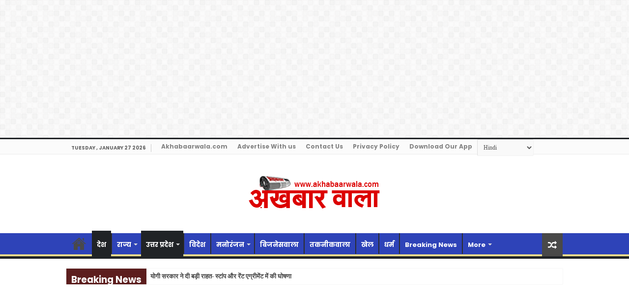

--- FILE ---
content_type: text/html; charset=UTF-8
request_url: https://akhabaarwala.com/corona-positive-another-minister-of-yogi-government-explains-the-reason-for-infection-2020/
body_size: 29211
content:
<!DOCTYPE html><html lang="en-US" prefix="og: http://ogp.me/ns#"><head><meta charset="UTF-8" /><link rel="profile" href="http://gmpg.org/xfn/11" /><link rel="pingback" href="https://akhabaarwala.com/xmlrpc.php" /><meta property="og:title" content="योगी सरकार के एक और मंत्री Corona Positive, बताई संक्रमण की वजह - akhabaarwala"/><meta property="og:type" content="article"/><meta property="og:description" content="यूपी सरकार के अल्पसंख्यक कल्याण  मंत्री मोहसिन रजा कोरोना पॉजीटिव ट्वीट कर खुद दी जानकारी कहा- मुझे"/><meta property="og:url" content="https://akhabaarwala.com/corona-positive-another-minister-of-yogi-government-explains-the-reason-for-infection-2020/"/><meta property="og:site_name" content="akhabaarwala"/><meta property="og:image" content="https://akhabaarwala.com/wp-content/uploads/2020/09/kkl.jpg" /><meta name='robots' content='index, follow, max-image-preview:large, max-snippet:-1, max-video-preview:-1' /><style>img:is([sizes="auto" i], [sizes^="auto," i]) { contain-intrinsic-size: 3000px 1500px }</style> <script type="text/javascript" id="google_gtagjs-js-consent-mode-data-layer">window.dataLayer = window.dataLayer || [];function gtag(){dataLayer.push(arguments);}
gtag('consent', 'default', {"ad_personalization":"denied","ad_storage":"denied","ad_user_data":"denied","analytics_storage":"denied","functionality_storage":"denied","security_storage":"denied","personalization_storage":"denied","region":["AT","BE","BG","CH","CY","CZ","DE","DK","EE","ES","FI","FR","GB","GR","HR","HU","IE","IS","IT","LI","LT","LU","LV","MT","NL","NO","PL","PT","RO","SE","SI","SK"],"wait_for_update":500});
window._googlesitekitConsentCategoryMap = {"statistics":["analytics_storage"],"marketing":["ad_storage","ad_user_data","ad_personalization"],"functional":["functionality_storage","security_storage"],"preferences":["personalization_storage"]};
window._googlesitekitConsents = {"ad_personalization":"denied","ad_storage":"denied","ad_user_data":"denied","analytics_storage":"denied","functionality_storage":"denied","security_storage":"denied","personalization_storage":"denied","region":["AT","BE","BG","CH","CY","CZ","DE","DK","EE","ES","FI","FR","GB","GR","HR","HU","IE","IS","IT","LI","LT","LU","LV","MT","NL","NO","PL","PT","RO","SE","SI","SK"],"wait_for_update":500};</script> <title>योगी सरकार के एक और मंत्री Corona Positive, बताई संक्रमण की वजह - akhabaarwala</title><link rel="canonical" href="https://akhabaarwala.com/corona-positive-another-minister-of-yogi-government-explains-the-reason-for-infection-2020/" /><meta property="og:locale" content="en_US" /><meta property="og:type" content="article" /><meta property="og:title" content="योगी सरकार के एक और मंत्री Corona Positive, बताई संक्रमण की वजह - akhabaarwala" /><meta property="og:description" content="यूपी सरकार के अल्पसंख्यक कल्याण  मंत्री मोहसिन रजा कोरोना पॉजीटिव ट्वीट कर खुद दी जानकारी कहा- मुझे कोरोना के शुरुआती लक्षण दिखाई दे रहे थे &nbsp; यूपी डेस्क:  योगी सरकार के एक और मंत्री के कोरोना वायरस से संक्रमित होने की पुष्टि की गई। वह एकांत में अपने घर चले गए हैं। योगी आदित्यनाथ सरकार &hellip;" /><meta property="og:url" content="https://akhabaarwala.com/corona-positive-another-minister-of-yogi-government-explains-the-reason-for-infection-2020/" /><meta property="og:site_name" content="akhabaarwala" /><meta property="article:publisher" content="https://www.facebook.com/akhabaarwala/" /><meta property="article:published_time" content="2020-09-01T07:12:22+00:00" /><meta property="article:modified_time" content="2020-09-01T07:52:49+00:00" /><meta property="og:image" content="https://akhabaarwala.com/wp-content/uploads/2020/09/kkl.jpg" /><meta property="og:image:width" content="600" /><meta property="og:image:height" content="400" /><meta property="og:image:type" content="image/jpeg" /><meta name="author" content="News Desk" /><meta name="twitter:card" content="summary_large_image" /><meta name="twitter:creator" content="@akhabaarwala" /><meta name="twitter:site" content="@akhabaarwala" /><meta name="twitter:label1" content="Written by" /><meta name="twitter:data1" content="News Desk" /> <script type="application/ld+json" class="yoast-schema-graph">{"@context":"https://schema.org","@graph":[{"@type":"Article","@id":"https://akhabaarwala.com/corona-positive-another-minister-of-yogi-government-explains-the-reason-for-infection-2020/#article","isPartOf":{"@id":"https://akhabaarwala.com/corona-positive-another-minister-of-yogi-government-explains-the-reason-for-infection-2020/"},"author":{"name":"News Desk","@id":"https://akhabaarwala.com/#/schema/person/be63d9b6df4acbf932fe057318324ccf"},"headline":"योगी सरकार के एक और मंत्री Corona Positive, बताई संक्रमण की वजह","datePublished":"2020-09-01T07:12:22+00:00","dateModified":"2020-09-01T07:52:49+00:00","mainEntityOfPage":{"@id":"https://akhabaarwala.com/corona-positive-another-minister-of-yogi-government-explains-the-reason-for-infection-2020/"},"wordCount":14,"publisher":{"@id":"https://akhabaarwala.com/#organization"},"image":{"@id":"https://akhabaarwala.com/corona-positive-another-minister-of-yogi-government-explains-the-reason-for-infection-2020/#primaryimage"},"thumbnailUrl":"https://akhabaarwala.com/wp-content/uploads/2020/09/kkl.jpg","keywords":["corona virus","Mohsin Raza","social media","tweet","Uttar Pradesh"],"articleSection":["उत्तर प्रदेश","देश"],"inLanguage":"en-US"},{"@type":"WebPage","@id":"https://akhabaarwala.com/corona-positive-another-minister-of-yogi-government-explains-the-reason-for-infection-2020/","url":"https://akhabaarwala.com/corona-positive-another-minister-of-yogi-government-explains-the-reason-for-infection-2020/","name":"योगी सरकार के एक और मंत्री Corona Positive, बताई संक्रमण की वजह - akhabaarwala","isPartOf":{"@id":"https://akhabaarwala.com/#website"},"primaryImageOfPage":{"@id":"https://akhabaarwala.com/corona-positive-another-minister-of-yogi-government-explains-the-reason-for-infection-2020/#primaryimage"},"image":{"@id":"https://akhabaarwala.com/corona-positive-another-minister-of-yogi-government-explains-the-reason-for-infection-2020/#primaryimage"},"thumbnailUrl":"https://akhabaarwala.com/wp-content/uploads/2020/09/kkl.jpg","datePublished":"2020-09-01T07:12:22+00:00","dateModified":"2020-09-01T07:52:49+00:00","breadcrumb":{"@id":"https://akhabaarwala.com/corona-positive-another-minister-of-yogi-government-explains-the-reason-for-infection-2020/#breadcrumb"},"inLanguage":"en-US","potentialAction":[{"@type":"ReadAction","target":["https://akhabaarwala.com/corona-positive-another-minister-of-yogi-government-explains-the-reason-for-infection-2020/"]}]},{"@type":"ImageObject","inLanguage":"en-US","@id":"https://akhabaarwala.com/corona-positive-another-minister-of-yogi-government-explains-the-reason-for-infection-2020/#primaryimage","url":"https://akhabaarwala.com/wp-content/uploads/2020/09/kkl.jpg","contentUrl":"https://akhabaarwala.com/wp-content/uploads/2020/09/kkl.jpg","width":600,"height":400},{"@type":"BreadcrumbList","@id":"https://akhabaarwala.com/corona-positive-another-minister-of-yogi-government-explains-the-reason-for-infection-2020/#breadcrumb","itemListElement":[{"@type":"ListItem","position":1,"name":"Home","item":"https://akhabaarwala.com/"},{"@type":"ListItem","position":2,"name":"Blog","item":"https://akhabaarwala.com/blog/"},{"@type":"ListItem","position":3,"name":"योगी सरकार के एक और मंत्री Corona Positive, बताई संक्रमण की वजह"}]},{"@type":"WebSite","@id":"https://akhabaarwala.com/#website","url":"https://akhabaarwala.com/","name":"akhabaarwala","description":"Hindi News, Breaking News, हिन्दी समाचार, हिंदी न्यूज़","publisher":{"@id":"https://akhabaarwala.com/#organization"},"potentialAction":[{"@type":"SearchAction","target":{"@type":"EntryPoint","urlTemplate":"https://akhabaarwala.com/?s={search_term_string}"},"query-input":{"@type":"PropertyValueSpecification","valueRequired":true,"valueName":"search_term_string"}}],"inLanguage":"en-US"},{"@type":"Organization","@id":"https://akhabaarwala.com/#organization","name":"akhabaarwala","url":"https://akhabaarwala.com/","logo":{"@type":"ImageObject","inLanguage":"en-US","@id":"https://akhabaarwala.com/#/schema/logo/image/","url":"https://akhabaarwala.com/wp-content/uploads/2019/10/logo-akhabaarwala.jpg","contentUrl":"https://akhabaarwala.com/wp-content/uploads/2019/10/logo-akhabaarwala.jpg","width":525,"height":196,"caption":"akhabaarwala"},"image":{"@id":"https://akhabaarwala.com/#/schema/logo/image/"},"sameAs":["https://www.facebook.com/akhabaarwala/","https://x.com/akhabaarwala","https://www.instagram.com/akhabaarwala","https://www.youtube.com/channel/UCI0O9LvVpEOps84NO_x5zdQ/"]},{"@type":"Person","@id":"https://akhabaarwala.com/#/schema/person/be63d9b6df4acbf932fe057318324ccf","name":"News Desk"}]}</script> <link rel='dns-prefetch' href='//static.addtoany.com' /><link rel='dns-prefetch' href='//www.googletagmanager.com' /><link rel='dns-prefetch' href='//fonts.googleapis.com' /><link rel='dns-prefetch' href='//pagead2.googlesyndication.com' /><link rel='dns-prefetch' href='//fundingchoicesmessages.google.com' /><link rel="alternate" type="application/rss+xml" title="akhabaarwala &raquo; Feed" href="https://akhabaarwala.com/feed/" /> <script type="text/javascript">window._wpemojiSettings = {"baseUrl":"https:\/\/s.w.org\/images\/core\/emoji\/16.0.1\/72x72\/","ext":".png","svgUrl":"https:\/\/s.w.org\/images\/core\/emoji\/16.0.1\/svg\/","svgExt":".svg","source":{"concatemoji":"https:\/\/akhabaarwala.com\/wp-includes\/js\/wp-emoji-release.min.js"}};
/*! This file is auto-generated */
!function(s,n){var o,i,e;function c(e){try{var t={supportTests:e,timestamp:(new Date).valueOf()};sessionStorage.setItem(o,JSON.stringify(t))}catch(e){}}function p(e,t,n){e.clearRect(0,0,e.canvas.width,e.canvas.height),e.fillText(t,0,0);var t=new Uint32Array(e.getImageData(0,0,e.canvas.width,e.canvas.height).data),a=(e.clearRect(0,0,e.canvas.width,e.canvas.height),e.fillText(n,0,0),new Uint32Array(e.getImageData(0,0,e.canvas.width,e.canvas.height).data));return t.every(function(e,t){return e===a[t]})}function u(e,t){e.clearRect(0,0,e.canvas.width,e.canvas.height),e.fillText(t,0,0);for(var n=e.getImageData(16,16,1,1),a=0;a<n.data.length;a++)if(0!==n.data[a])return!1;return!0}function f(e,t,n,a){switch(t){case"flag":return n(e,"\ud83c\udff3\ufe0f\u200d\u26a7\ufe0f","\ud83c\udff3\ufe0f\u200b\u26a7\ufe0f")?!1:!n(e,"\ud83c\udde8\ud83c\uddf6","\ud83c\udde8\u200b\ud83c\uddf6")&&!n(e,"\ud83c\udff4\udb40\udc67\udb40\udc62\udb40\udc65\udb40\udc6e\udb40\udc67\udb40\udc7f","\ud83c\udff4\u200b\udb40\udc67\u200b\udb40\udc62\u200b\udb40\udc65\u200b\udb40\udc6e\u200b\udb40\udc67\u200b\udb40\udc7f");case"emoji":return!a(e,"\ud83e\udedf")}return!1}function g(e,t,n,a){var r="undefined"!=typeof WorkerGlobalScope&&self instanceof WorkerGlobalScope?new OffscreenCanvas(300,150):s.createElement("canvas"),o=r.getContext("2d",{willReadFrequently:!0}),i=(o.textBaseline="top",o.font="600 32px Arial",{});return e.forEach(function(e){i[e]=t(o,e,n,a)}),i}function t(e){var t=s.createElement("script");t.src=e,t.defer=!0,s.head.appendChild(t)}"undefined"!=typeof Promise&&(o="wpEmojiSettingsSupports",i=["flag","emoji"],n.supports={everything:!0,everythingExceptFlag:!0},e=new Promise(function(e){s.addEventListener("DOMContentLoaded",e,{once:!0})}),new Promise(function(t){var n=function(){try{var e=JSON.parse(sessionStorage.getItem(o));if("object"==typeof e&&"number"==typeof e.timestamp&&(new Date).valueOf()<e.timestamp+604800&&"object"==typeof e.supportTests)return e.supportTests}catch(e){}return null}();if(!n){if("undefined"!=typeof Worker&&"undefined"!=typeof OffscreenCanvas&&"undefined"!=typeof URL&&URL.createObjectURL&&"undefined"!=typeof Blob)try{var e="postMessage("+g.toString()+"("+[JSON.stringify(i),f.toString(),p.toString(),u.toString()].join(",")+"));",a=new Blob([e],{type:"text/javascript"}),r=new Worker(URL.createObjectURL(a),{name:"wpTestEmojiSupports"});return void(r.onmessage=function(e){c(n=e.data),r.terminate(),t(n)})}catch(e){}c(n=g(i,f,p,u))}t(n)}).then(function(e){for(var t in e)n.supports[t]=e[t],n.supports.everything=n.supports.everything&&n.supports[t],"flag"!==t&&(n.supports.everythingExceptFlag=n.supports.everythingExceptFlag&&n.supports[t]);n.supports.everythingExceptFlag=n.supports.everythingExceptFlag&&!n.supports.flag,n.DOMReady=!1,n.readyCallback=function(){n.DOMReady=!0}}).then(function(){return e}).then(function(){var e;n.supports.everything||(n.readyCallback(),(e=n.source||{}).concatemoji?t(e.concatemoji):e.wpemoji&&e.twemoji&&(t(e.twemoji),t(e.wpemoji)))}))}((window,document),window._wpemojiSettings);</script> <style id='wp-emoji-styles-inline-css' type='text/css'>img.wp-smiley, img.emoji {
		display: inline !important;
		border: none !important;
		box-shadow: none !important;
		height: 1em !important;
		width: 1em !important;
		margin: 0 0.07em !important;
		vertical-align: -0.1em !important;
		background: none !important;
		padding: 0 !important;
	}</style><link rel='stylesheet' id='wp-block-library-css' href='https://akhabaarwala.com/wp-includes/css/dist/block-library/style.min.css' type='text/css' media='all' /><style id='classic-theme-styles-inline-css' type='text/css'>/*! This file is auto-generated */
.wp-block-button__link{color:#fff;background-color:#32373c;border-radius:9999px;box-shadow:none;text-decoration:none;padding:calc(.667em + 2px) calc(1.333em + 2px);font-size:1.125em}.wp-block-file__button{background:#32373c;color:#fff;text-decoration:none}</style><style id='global-styles-inline-css' type='text/css'>:root{--wp--preset--aspect-ratio--square: 1;--wp--preset--aspect-ratio--4-3: 4/3;--wp--preset--aspect-ratio--3-4: 3/4;--wp--preset--aspect-ratio--3-2: 3/2;--wp--preset--aspect-ratio--2-3: 2/3;--wp--preset--aspect-ratio--16-9: 16/9;--wp--preset--aspect-ratio--9-16: 9/16;--wp--preset--color--black: #000000;--wp--preset--color--cyan-bluish-gray: #abb8c3;--wp--preset--color--white: #ffffff;--wp--preset--color--pale-pink: #f78da7;--wp--preset--color--vivid-red: #cf2e2e;--wp--preset--color--luminous-vivid-orange: #ff6900;--wp--preset--color--luminous-vivid-amber: #fcb900;--wp--preset--color--light-green-cyan: #7bdcb5;--wp--preset--color--vivid-green-cyan: #00d084;--wp--preset--color--pale-cyan-blue: #8ed1fc;--wp--preset--color--vivid-cyan-blue: #0693e3;--wp--preset--color--vivid-purple: #9b51e0;--wp--preset--gradient--vivid-cyan-blue-to-vivid-purple: linear-gradient(135deg,rgba(6,147,227,1) 0%,rgb(155,81,224) 100%);--wp--preset--gradient--light-green-cyan-to-vivid-green-cyan: linear-gradient(135deg,rgb(122,220,180) 0%,rgb(0,208,130) 100%);--wp--preset--gradient--luminous-vivid-amber-to-luminous-vivid-orange: linear-gradient(135deg,rgba(252,185,0,1) 0%,rgba(255,105,0,1) 100%);--wp--preset--gradient--luminous-vivid-orange-to-vivid-red: linear-gradient(135deg,rgba(255,105,0,1) 0%,rgb(207,46,46) 100%);--wp--preset--gradient--very-light-gray-to-cyan-bluish-gray: linear-gradient(135deg,rgb(238,238,238) 0%,rgb(169,184,195) 100%);--wp--preset--gradient--cool-to-warm-spectrum: linear-gradient(135deg,rgb(74,234,220) 0%,rgb(151,120,209) 20%,rgb(207,42,186) 40%,rgb(238,44,130) 60%,rgb(251,105,98) 80%,rgb(254,248,76) 100%);--wp--preset--gradient--blush-light-purple: linear-gradient(135deg,rgb(255,206,236) 0%,rgb(152,150,240) 100%);--wp--preset--gradient--blush-bordeaux: linear-gradient(135deg,rgb(254,205,165) 0%,rgb(254,45,45) 50%,rgb(107,0,62) 100%);--wp--preset--gradient--luminous-dusk: linear-gradient(135deg,rgb(255,203,112) 0%,rgb(199,81,192) 50%,rgb(65,88,208) 100%);--wp--preset--gradient--pale-ocean: linear-gradient(135deg,rgb(255,245,203) 0%,rgb(182,227,212) 50%,rgb(51,167,181) 100%);--wp--preset--gradient--electric-grass: linear-gradient(135deg,rgb(202,248,128) 0%,rgb(113,206,126) 100%);--wp--preset--gradient--midnight: linear-gradient(135deg,rgb(2,3,129) 0%,rgb(40,116,252) 100%);--wp--preset--font-size--small: 13px;--wp--preset--font-size--medium: 20px;--wp--preset--font-size--large: 36px;--wp--preset--font-size--x-large: 42px;--wp--preset--spacing--20: 0.44rem;--wp--preset--spacing--30: 0.67rem;--wp--preset--spacing--40: 1rem;--wp--preset--spacing--50: 1.5rem;--wp--preset--spacing--60: 2.25rem;--wp--preset--spacing--70: 3.38rem;--wp--preset--spacing--80: 5.06rem;--wp--preset--shadow--natural: 6px 6px 9px rgba(0, 0, 0, 0.2);--wp--preset--shadow--deep: 12px 12px 50px rgba(0, 0, 0, 0.4);--wp--preset--shadow--sharp: 6px 6px 0px rgba(0, 0, 0, 0.2);--wp--preset--shadow--outlined: 6px 6px 0px -3px rgba(255, 255, 255, 1), 6px 6px rgba(0, 0, 0, 1);--wp--preset--shadow--crisp: 6px 6px 0px rgba(0, 0, 0, 1);}:where(.is-layout-flex){gap: 0.5em;}:where(.is-layout-grid){gap: 0.5em;}body .is-layout-flex{display: flex;}.is-layout-flex{flex-wrap: wrap;align-items: center;}.is-layout-flex > :is(*, div){margin: 0;}body .is-layout-grid{display: grid;}.is-layout-grid > :is(*, div){margin: 0;}:where(.wp-block-columns.is-layout-flex){gap: 2em;}:where(.wp-block-columns.is-layout-grid){gap: 2em;}:where(.wp-block-post-template.is-layout-flex){gap: 1.25em;}:where(.wp-block-post-template.is-layout-grid){gap: 1.25em;}.has-black-color{color: var(--wp--preset--color--black) !important;}.has-cyan-bluish-gray-color{color: var(--wp--preset--color--cyan-bluish-gray) !important;}.has-white-color{color: var(--wp--preset--color--white) !important;}.has-pale-pink-color{color: var(--wp--preset--color--pale-pink) !important;}.has-vivid-red-color{color: var(--wp--preset--color--vivid-red) !important;}.has-luminous-vivid-orange-color{color: var(--wp--preset--color--luminous-vivid-orange) !important;}.has-luminous-vivid-amber-color{color: var(--wp--preset--color--luminous-vivid-amber) !important;}.has-light-green-cyan-color{color: var(--wp--preset--color--light-green-cyan) !important;}.has-vivid-green-cyan-color{color: var(--wp--preset--color--vivid-green-cyan) !important;}.has-pale-cyan-blue-color{color: var(--wp--preset--color--pale-cyan-blue) !important;}.has-vivid-cyan-blue-color{color: var(--wp--preset--color--vivid-cyan-blue) !important;}.has-vivid-purple-color{color: var(--wp--preset--color--vivid-purple) !important;}.has-black-background-color{background-color: var(--wp--preset--color--black) !important;}.has-cyan-bluish-gray-background-color{background-color: var(--wp--preset--color--cyan-bluish-gray) !important;}.has-white-background-color{background-color: var(--wp--preset--color--white) !important;}.has-pale-pink-background-color{background-color: var(--wp--preset--color--pale-pink) !important;}.has-vivid-red-background-color{background-color: var(--wp--preset--color--vivid-red) !important;}.has-luminous-vivid-orange-background-color{background-color: var(--wp--preset--color--luminous-vivid-orange) !important;}.has-luminous-vivid-amber-background-color{background-color: var(--wp--preset--color--luminous-vivid-amber) !important;}.has-light-green-cyan-background-color{background-color: var(--wp--preset--color--light-green-cyan) !important;}.has-vivid-green-cyan-background-color{background-color: var(--wp--preset--color--vivid-green-cyan) !important;}.has-pale-cyan-blue-background-color{background-color: var(--wp--preset--color--pale-cyan-blue) !important;}.has-vivid-cyan-blue-background-color{background-color: var(--wp--preset--color--vivid-cyan-blue) !important;}.has-vivid-purple-background-color{background-color: var(--wp--preset--color--vivid-purple) !important;}.has-black-border-color{border-color: var(--wp--preset--color--black) !important;}.has-cyan-bluish-gray-border-color{border-color: var(--wp--preset--color--cyan-bluish-gray) !important;}.has-white-border-color{border-color: var(--wp--preset--color--white) !important;}.has-pale-pink-border-color{border-color: var(--wp--preset--color--pale-pink) !important;}.has-vivid-red-border-color{border-color: var(--wp--preset--color--vivid-red) !important;}.has-luminous-vivid-orange-border-color{border-color: var(--wp--preset--color--luminous-vivid-orange) !important;}.has-luminous-vivid-amber-border-color{border-color: var(--wp--preset--color--luminous-vivid-amber) !important;}.has-light-green-cyan-border-color{border-color: var(--wp--preset--color--light-green-cyan) !important;}.has-vivid-green-cyan-border-color{border-color: var(--wp--preset--color--vivid-green-cyan) !important;}.has-pale-cyan-blue-border-color{border-color: var(--wp--preset--color--pale-cyan-blue) !important;}.has-vivid-cyan-blue-border-color{border-color: var(--wp--preset--color--vivid-cyan-blue) !important;}.has-vivid-purple-border-color{border-color: var(--wp--preset--color--vivid-purple) !important;}.has-vivid-cyan-blue-to-vivid-purple-gradient-background{background: var(--wp--preset--gradient--vivid-cyan-blue-to-vivid-purple) !important;}.has-light-green-cyan-to-vivid-green-cyan-gradient-background{background: var(--wp--preset--gradient--light-green-cyan-to-vivid-green-cyan) !important;}.has-luminous-vivid-amber-to-luminous-vivid-orange-gradient-background{background: var(--wp--preset--gradient--luminous-vivid-amber-to-luminous-vivid-orange) !important;}.has-luminous-vivid-orange-to-vivid-red-gradient-background{background: var(--wp--preset--gradient--luminous-vivid-orange-to-vivid-red) !important;}.has-very-light-gray-to-cyan-bluish-gray-gradient-background{background: var(--wp--preset--gradient--very-light-gray-to-cyan-bluish-gray) !important;}.has-cool-to-warm-spectrum-gradient-background{background: var(--wp--preset--gradient--cool-to-warm-spectrum) !important;}.has-blush-light-purple-gradient-background{background: var(--wp--preset--gradient--blush-light-purple) !important;}.has-blush-bordeaux-gradient-background{background: var(--wp--preset--gradient--blush-bordeaux) !important;}.has-luminous-dusk-gradient-background{background: var(--wp--preset--gradient--luminous-dusk) !important;}.has-pale-ocean-gradient-background{background: var(--wp--preset--gradient--pale-ocean) !important;}.has-electric-grass-gradient-background{background: var(--wp--preset--gradient--electric-grass) !important;}.has-midnight-gradient-background{background: var(--wp--preset--gradient--midnight) !important;}.has-small-font-size{font-size: var(--wp--preset--font-size--small) !important;}.has-medium-font-size{font-size: var(--wp--preset--font-size--medium) !important;}.has-large-font-size{font-size: var(--wp--preset--font-size--large) !important;}.has-x-large-font-size{font-size: var(--wp--preset--font-size--x-large) !important;}
:where(.wp-block-post-template.is-layout-flex){gap: 1.25em;}:where(.wp-block-post-template.is-layout-grid){gap: 1.25em;}
:where(.wp-block-columns.is-layout-flex){gap: 2em;}:where(.wp-block-columns.is-layout-grid){gap: 2em;}
:root :where(.wp-block-pullquote){font-size: 1.5em;line-height: 1.6;}</style><link rel='stylesheet' id='wp-components-css' href='https://akhabaarwala.com/wp-includes/css/dist/components/style.min.css' type='text/css' media='all' /><link rel='stylesheet' id='godaddy-styles-css' href='https://akhabaarwala.com/wp-content/cache/autoptimize/css/autoptimize_single_0793ca35f5d388181a5e6c01688af110.css' type='text/css' media='all' /><link rel='stylesheet' id='tie-style-css' href='https://akhabaarwala.com/wp-content/cache/autoptimize/css/autoptimize_single_579525b883ee19a394ed1e47d1e77afc.css' type='text/css' media='all' /><link rel='stylesheet' id='tie-ilightbox-skin-css' href='https://akhabaarwala.com/wp-content/cache/autoptimize/css/autoptimize_single_c6c8dd7d8442da53c139aa69213155ce.css' type='text/css' media='all' /><link rel='stylesheet' id='Poppins-css' href='https://fonts.googleapis.com/css?family=Poppins%3A300%2Cregular%2C500%2C600%2C700' type='text/css' media='all' /><link rel='stylesheet' id='addtoany-css' href='https://akhabaarwala.com/wp-content/plugins/add-to-any/addtoany.min.css' type='text/css' media='all' /> <script type="text/javascript" id="addtoany-core-js-before">window.a2a_config=window.a2a_config||{};a2a_config.callbacks=[];a2a_config.overlays=[];a2a_config.templates={};</script> <script type="text/javascript" defer src="https://static.addtoany.com/menu/page.js" id="addtoany-core-js"></script> <script type="text/javascript" src="https://akhabaarwala.com/wp-includes/js/jquery/jquery.min.js" id="jquery-core-js"></script> <script type="text/javascript" src="https://akhabaarwala.com/wp-includes/js/jquery/jquery-migrate.min.js" id="jquery-migrate-js"></script> <script type="text/javascript" defer src="https://akhabaarwala.com/wp-content/plugins/add-to-any/addtoany.min.js" id="addtoany-jquery-js"></script> <script type="text/javascript" id="tie-postviews-cache-js-extra">var tieViewsCacheL10n = {"admin_ajax_url":"https:\/\/akhabaarwala.com\/wp-admin\/admin-ajax.php","post_id":"6832"};</script> <script type="text/javascript" src="https://akhabaarwala.com/wp-content/cache/autoptimize/js/autoptimize_single_76591f91de8e1ba757c75f2ed652aa08.js" id="tie-postviews-cache-js"></script> 
 <script type="text/javascript" src="https://www.googletagmanager.com/gtag/js?id=GT-NCNRLHX" id="google_gtagjs-js" async></script> <script type="text/javascript" id="google_gtagjs-js-after">window.dataLayer = window.dataLayer || [];function gtag(){dataLayer.push(arguments);}
gtag("set","linker",{"domains":["akhabaarwala.com"]});
gtag("js", new Date());
gtag("set", "developer_id.dZTNiMT", true);
gtag("config", "GT-NCNRLHX", {"googlesitekit_post_date":"20200901","googlesitekit_post_categories":"\u0909\u0924\u094d\u0924\u0930 \u092a\u094d\u0930\u0926\u0947\u0936; \u0926\u0947\u0936"});</script> <link rel="https://api.w.org/" href="https://akhabaarwala.com/wp-json/" /><link rel="alternate" title="JSON" type="application/json" href="https://akhabaarwala.com/wp-json/wp/v2/posts/6832" /><link rel="EditURI" type="application/rsd+xml" title="RSD" href="https://akhabaarwala.com/xmlrpc.php?rsd" /><meta name="generator" content="WordPress 6.8.3" /><link rel='shortlink' href='https://akhabaarwala.com/?p=6832' /><link rel="alternate" title="oEmbed (JSON)" type="application/json+oembed" href="https://akhabaarwala.com/wp-json/oembed/1.0/embed?url=https%3A%2F%2Fakhabaarwala.com%2Fcorona-positive-another-minister-of-yogi-government-explains-the-reason-for-infection-2020%2F" /><link rel="alternate" title="oEmbed (XML)" type="text/xml+oembed" href="https://akhabaarwala.com/wp-json/oembed/1.0/embed?url=https%3A%2F%2Fakhabaarwala.com%2Fcorona-positive-another-minister-of-yogi-government-explains-the-reason-for-infection-2020%2F&#038;format=xml" /><meta name="generator" content="Site Kit by Google 1.159.0" /><meta name="generator" content="performance-lab 3.9.0; plugins: "><link rel="shortcut icon" href="https://akhabaarwala.com/wp-content/uploads/2022/04/cropped-site-logo.jpg" title="Favicon" /> <!--[if IE]> <script type="text/javascript">jQuery(document).ready(function (){ jQuery(".menu-item").has("ul").children("a").attr("aria-haspopup", "true");});</script> <![endif]--> <!--[if lt IE 9]> <script src="https://akhabaarwala.com/wp-content/themes/sahifa/js/html5.js"></script> <script src="https://akhabaarwala.com/wp-content/themes/sahifa/js/selectivizr-min.js"></script> <![endif]--> <!--[if IE 9]><link rel="stylesheet" type="text/css" media="all" href="https://akhabaarwala.com/wp-content/themes/sahifa/css/ie9.css" /> <![endif]--> <!--[if IE 8]><link rel="stylesheet" type="text/css" media="all" href="https://akhabaarwala.com/wp-content/themes/sahifa/css/ie8.css" /> <![endif]--> <!--[if IE 7]><link rel="stylesheet" type="text/css" media="all" href="https://akhabaarwala.com/wp-content/themes/sahifa/css/ie7.css" /> <![endif]--><meta name="viewport" content="width=device-width, initial-scale=1.0" /><style type="text/css" media="screen">body{
	font-family: 'Poppins';
	font-weight: bold;
}

.logo h1 a, .logo h2 a{
	font-family: 'Poppins';
	font-weight: bold;
}

.logo span{
	font-family: 'Poppins';
	font-weight: bold;
}

.top-nav, .top-nav ul li a {
	font-family: 'Poppins';
	font-weight: bold;
}

#main-nav, #main-nav ul li a{
	font-family: 'Poppins';
	font-weight: bold;
}

.breaking-news span.breaking-news-title{
	font-family: 'Poppins';
	font-weight: bold;
}

.page-title{
	font-family: 'Poppins';
	font-weight: bold;
}

.post-title{
	font-family: 'Poppins';
	font-weight: bold;
}

h2.post-box-title, h2.post-box-title a{
	font-family: 'Poppins';
	font-weight: bold;
}

h3.post-box-title, h3.post-box-title a{
	font-family: 'Poppins';
	font-weight: bold;
}

p.post-meta, p.post-meta a{
	font-family: 'Poppins';
	font-size : 12px;
	font-weight: bold;
}

body.single .entry, body.page .entry{
	font-family: 'Poppins';
}

blockquote p{
	font-family: 'Poppins';
	font-weight: bold;
}

.widget-top h4, .widget-top h4 a{
	font-family: 'Poppins';
	color :#000000;
	font-weight: bold;
}

.footer-widget-top h4, .footer-widget-top h4 a{
	font-family: 'Poppins';
	color :#ffffff;
	font-weight: bold;
}

#featured-posts .featured-title h2 a{
	font-family: 'Poppins';
	color :white;
	font-size : 14px;
	font-weight: bold;
}

.ei-title h2, .slider-caption h2 a, .content .slider-caption h2 a, .slider-caption h2, .content .slider-caption h2, .content .ei-title h2{
	font-family: 'Poppins';
	color :white;
	font-size : 12px;
	font-weight: bold;
}

.cat-box-title h2, .cat-box-title h2 a, .block-head h3, #respond h3, #comments-title, h2.review-box-header, .woocommerce-tabs .entry-content h2, .woocommerce .related.products h2, .entry .woocommerce h2, .woocommerce-billing-fields h3, .woocommerce-shipping-fields h3, #order_review_heading, #bbpress-forums fieldset.bbp-form legend, #buddypress .item-body h4, #buddypress #item-body h4{
	font-family: 'Poppins';
	color :#000000;
	font-weight: bold;
}

::-webkit-scrollbar {
	width: 8px;
	height:8px;
}

#main-nav,
.cat-box-content,
#sidebar .widget-container,
.post-listing,
#commentform {
	border-bottom-color: #202326;
}

.search-block .search-button,
#topcontrol,
#main-nav ul li.current-menu-item a,
#main-nav ul li.current-menu-item a:hover,
#main-nav ul li.current_page_parent a,
#main-nav ul li.current_page_parent a:hover,
#main-nav ul li.current-menu-parent a,
#main-nav ul li.current-menu-parent a:hover,
#main-nav ul li.current-page-ancestor a,
#main-nav ul li.current-page-ancestor a:hover,
.pagination span.current,
.share-post span.share-text,
.flex-control-paging li a.flex-active,
.ei-slider-thumbs li.ei-slider-element,
.review-percentage .review-item span span,
.review-final-score,
.button,
a.button,
a.more-link,
#main-content input[type="submit"],
.form-submit #submit,
#login-form .login-button,
.widget-feedburner .feedburner-subscribe,
input[type="submit"],
#buddypress button,
#buddypress a.button,
#buddypress input[type=submit],
#buddypress input[type=reset],
#buddypress ul.button-nav li a,
#buddypress div.generic-button a,
#buddypress .comment-reply-link,
#buddypress div.item-list-tabs ul li a span,
#buddypress div.item-list-tabs ul li.selected a,
#buddypress div.item-list-tabs ul li.current a,
#buddypress #members-directory-form div.item-list-tabs ul li.selected span,
#members-list-options a.selected,
#groups-list-options a.selected,
body.dark-skin #buddypress div.item-list-tabs ul li a span,
body.dark-skin #buddypress div.item-list-tabs ul li.selected a,
body.dark-skin #buddypress div.item-list-tabs ul li.current a,
body.dark-skin #members-list-options a.selected,
body.dark-skin #groups-list-options a.selected,
.search-block-large .search-button,
#featured-posts .flex-next:hover,
#featured-posts .flex-prev:hover,
a.tie-cart span.shooping-count,
.woocommerce span.onsale,
.woocommerce-page span.onsale ,
.woocommerce .widget_price_filter .ui-slider .ui-slider-handle,
.woocommerce-page .widget_price_filter .ui-slider .ui-slider-handle,
#check-also-close,
a.post-slideshow-next,
a.post-slideshow-prev,
.widget_price_filter .ui-slider .ui-slider-handle,
.quantity .minus:hover,
.quantity .plus:hover,
.mejs-container .mejs-controls .mejs-time-rail .mejs-time-current,
#reading-position-indicator  {
	background-color:#202326;
}

::-webkit-scrollbar-thumb{
	background-color:#202326 !important;
}

#theme-footer,
#theme-header,
.top-nav ul li.current-menu-item:before,
#main-nav .menu-sub-content ,
#main-nav ul ul,
#check-also-box {
	border-top-color: #202326;
}

.search-block:after {
	border-right-color:#202326;
}

body.rtl .search-block:after {
	border-left-color:#202326;
}

#main-nav ul > li.menu-item-has-children:hover > a:after,
#main-nav ul > li.mega-menu:hover > a:after {
	border-color:transparent transparent #202326;
}

.widget.timeline-posts li a:hover,
.widget.timeline-posts li a:hover span.tie-date {
	color: #202326;
}

.widget.timeline-posts li a:hover span.tie-date:before {
	background: #202326;
	border-color: #202326;
}

#order_review,
#order_review_heading {
	border-color: #202326;
}


body{
					}
	
#main-nav ul li a:hover, #main-nav ul li:hover > a, #main-nav ul :hover > a , #main-nav  ul ul li:hover > a, #main-nav  ul ul :hover > a {
	color: #ffffff;
}
		
#main-nav ul li a, #main-nav ul ul a, #main-nav ul.sub-menu a, #main-nav ul li.current_page_parent ul a, #main-nav ul li.current-menu-item ul a, #main-nav ul li.current-menu-parent ul a, #main-nav ul li.current-page-ancestor ul a {
	color: #ffffff;
}
		#main-nav {
	background: #2e43b8;
	box-shadow: inset -1px -5px 0px -1px #e6d98d;
}

.breaking-news span.breaking-news-title {background: #5c1e1e;}</style><meta name="google-adsense-platform-account" content="ca-host-pub-2644536267352236"><meta name="google-adsense-platform-domain" content="sitekit.withgoogle.com"><meta name="onesignal" content="wordpress-plugin"/> <script>window.OneSignalDeferred = window.OneSignalDeferred || [];

      OneSignalDeferred.push(function(OneSignal) {
        var oneSignal_options = {};
        window._oneSignalInitOptions = oneSignal_options;

        oneSignal_options['serviceWorkerParam'] = { scope: '/wp-content/plugins/onesignal-free-web-push-notifications/sdk_files/push/onesignal/' };
oneSignal_options['serviceWorkerPath'] = 'OneSignalSDKWorker.js';

        OneSignal.Notifications.setDefaultUrl("https://akhabaarwala.com");

        oneSignal_options['wordpress'] = true;
oneSignal_options['appId'] = '682ca03f-3b00-4191-a0a8-e22a248eab08';
oneSignal_options['allowLocalhostAsSecureOrigin'] = true;
oneSignal_options['welcomeNotification'] = { };
oneSignal_options['welcomeNotification']['title'] = "";
oneSignal_options['welcomeNotification']['message'] = "";
oneSignal_options['path'] = "https://akhabaarwala.com/wp-content/plugins/onesignal-free-web-push-notifications/sdk_files/";
oneSignal_options['safari_web_id'] = "web.onesignal.auto.064b44a8-1dd7-4e10-9d87-452ef5b9c9dd";
oneSignal_options['promptOptions'] = { };
oneSignal_options['notifyButton'] = { };
oneSignal_options['notifyButton']['enable'] = true;
oneSignal_options['notifyButton']['position'] = 'bottom-right';
oneSignal_options['notifyButton']['theme'] = 'default';
oneSignal_options['notifyButton']['size'] = 'medium';
oneSignal_options['notifyButton']['showCredit'] = true;
oneSignal_options['notifyButton']['text'] = {};
              OneSignal.init(window._oneSignalInitOptions);
              OneSignal.Slidedown.promptPush()      });

      function documentInitOneSignal() {
        var oneSignal_elements = document.getElementsByClassName("OneSignal-prompt");

        var oneSignalLinkClickHandler = function(event) { OneSignal.Notifications.requestPermission(); event.preventDefault(); };        for(var i = 0; i < oneSignal_elements.length; i++)
          oneSignal_elements[i].addEventListener('click', oneSignalLinkClickHandler, false);
      }

      if (document.readyState === 'complete') {
           documentInitOneSignal();
      }
      else {
           window.addEventListener("load", function(event){
               documentInitOneSignal();
          });
      }</script>  <script type="text/javascript">( function( w, d, s, l, i ) {
				w[l] = w[l] || [];
				w[l].push( {'gtm.start': new Date().getTime(), event: 'gtm.js'} );
				var f = d.getElementsByTagName( s )[0],
					j = d.createElement( s ), dl = l != 'dataLayer' ? '&l=' + l : '';
				j.async = true;
				j.src = 'https://www.googletagmanager.com/gtm.js?id=' + i + dl;
				f.parentNode.insertBefore( j, f );
			} )( window, document, 'script', 'dataLayer', 'GTM-T863BF4' );</script>    <script type="text/javascript" async="async" src="https://pagead2.googlesyndication.com/pagead/js/adsbygoogle.js?client=ca-pub-6547207078181989&amp;host=ca-host-pub-2644536267352236" crossorigin="anonymous"></script>    <script async src="https://fundingchoicesmessages.google.com/i/pub-6547207078181989?ers=1"></script><script>(function() {function signalGooglefcPresent() {if (!window.frames['googlefcPresent']) {if (document.body) {const iframe = document.createElement('iframe'); iframe.style = 'width: 0; height: 0; border: none; z-index: -1000; left: -1000px; top: -1000px;'; iframe.style.display = 'none'; iframe.name = 'googlefcPresent'; document.body.appendChild(iframe);} else {setTimeout(signalGooglefcPresent, 0);}}}signalGooglefcPresent();})();</script>    <script>(function(){'use strict';function aa(a){var b=0;return function(){return b<a.length?{done:!1,value:a[b++]}:{done:!0}}}var ba=typeof Object.defineProperties=="function"?Object.defineProperty:function(a,b,c){if(a==Array.prototype||a==Object.prototype)return a;a[b]=c.value;return a};
function ca(a){a=["object"==typeof globalThis&&globalThis,a,"object"==typeof window&&window,"object"==typeof self&&self,"object"==typeof global&&global];for(var b=0;b<a.length;++b){var c=a[b];if(c&&c.Math==Math)return c}throw Error("Cannot find global object");}var da=ca(this);function l(a,b){if(b)a:{var c=da;a=a.split(".");for(var d=0;d<a.length-1;d++){var e=a[d];if(!(e in c))break a;c=c[e]}a=a[a.length-1];d=c[a];b=b(d);b!=d&&b!=null&&ba(c,a,{configurable:!0,writable:!0,value:b})}}
function ea(a){return a.raw=a}function n(a){var b=typeof Symbol!="undefined"&&Symbol.iterator&&a[Symbol.iterator];if(b)return b.call(a);if(typeof a.length=="number")return{next:aa(a)};throw Error(String(a)+" is not an iterable or ArrayLike");}function fa(a){for(var b,c=[];!(b=a.next()).done;)c.push(b.value);return c}var ha=typeof Object.create=="function"?Object.create:function(a){function b(){}b.prototype=a;return new b},p;
if(typeof Object.setPrototypeOf=="function")p=Object.setPrototypeOf;else{var q;a:{var ja={a:!0},ka={};try{ka.__proto__=ja;q=ka.a;break a}catch(a){}q=!1}p=q?function(a,b){a.__proto__=b;if(a.__proto__!==b)throw new TypeError(a+" is not extensible");return a}:null}var la=p;
function t(a,b){a.prototype=ha(b.prototype);a.prototype.constructor=a;if(la)la(a,b);else for(var c in b)if(c!="prototype")if(Object.defineProperties){var d=Object.getOwnPropertyDescriptor(b,c);d&&Object.defineProperty(a,c,d)}else a[c]=b[c];a.A=b.prototype}function ma(){for(var a=Number(this),b=[],c=a;c<arguments.length;c++)b[c-a]=arguments[c];return b}l("Object.is",function(a){return a?a:function(b,c){return b===c?b!==0||1/b===1/c:b!==b&&c!==c}});
l("Array.prototype.includes",function(a){return a?a:function(b,c){var d=this;d instanceof String&&(d=String(d));var e=d.length;c=c||0;for(c<0&&(c=Math.max(c+e,0));c<e;c++){var f=d[c];if(f===b||Object.is(f,b))return!0}return!1}});
l("String.prototype.includes",function(a){return a?a:function(b,c){if(this==null)throw new TypeError("The 'this' value for String.prototype.includes must not be null or undefined");if(b instanceof RegExp)throw new TypeError("First argument to String.prototype.includes must not be a regular expression");return this.indexOf(b,c||0)!==-1}});l("Number.MAX_SAFE_INTEGER",function(){return 9007199254740991});
l("Number.isFinite",function(a){return a?a:function(b){return typeof b!=="number"?!1:!isNaN(b)&&b!==Infinity&&b!==-Infinity}});l("Number.isInteger",function(a){return a?a:function(b){return Number.isFinite(b)?b===Math.floor(b):!1}});l("Number.isSafeInteger",function(a){return a?a:function(b){return Number.isInteger(b)&&Math.abs(b)<=Number.MAX_SAFE_INTEGER}});
l("Math.trunc",function(a){return a?a:function(b){b=Number(b);if(isNaN(b)||b===Infinity||b===-Infinity||b===0)return b;var c=Math.floor(Math.abs(b));return b<0?-c:c}});/*

 Copyright The Closure Library Authors.
 SPDX-License-Identifier: Apache-2.0
*/
var u=this||self;function v(a,b){a:{var c=["CLOSURE_FLAGS"];for(var d=u,e=0;e<c.length;e++)if(d=d[c[e]],d==null){c=null;break a}c=d}a=c&&c[a];return a!=null?a:b}function w(a){return a};function na(a){u.setTimeout(function(){throw a;},0)};var oa=v(610401301,!1),pa=v(188588736,!0),qa=v(645172343,v(1,!0));var x,ra=u.navigator;x=ra?ra.userAgentData||null:null;function z(a){return oa?x?x.brands.some(function(b){return(b=b.brand)&&b.indexOf(a)!=-1}):!1:!1}function A(a){var b;a:{if(b=u.navigator)if(b=b.userAgent)break a;b=""}return b.indexOf(a)!=-1};function B(){return oa?!!x&&x.brands.length>0:!1}function C(){return B()?z("Chromium"):(A("Chrome")||A("CriOS"))&&!(B()?0:A("Edge"))||A("Silk")};var sa=B()?!1:A("Trident")||A("MSIE");!A("Android")||C();C();A("Safari")&&(C()||(B()?0:A("Coast"))||(B()?0:A("Opera"))||(B()?0:A("Edge"))||(B()?z("Microsoft Edge"):A("Edg/"))||B()&&z("Opera"));var ta={},D=null;var ua=typeof Uint8Array!=="undefined",va=!sa&&typeof btoa==="function";var wa;function E(){return typeof BigInt==="function"};var F=typeof Symbol==="function"&&typeof Symbol()==="symbol";function xa(a){return typeof Symbol==="function"&&typeof Symbol()==="symbol"?Symbol():a}var G=xa(),ya=xa("2ex");var za=F?function(a,b){a[G]|=b}:function(a,b){a.g!==void 0?a.g|=b:Object.defineProperties(a,{g:{value:b,configurable:!0,writable:!0,enumerable:!1}})},H=F?function(a){return a[G]|0}:function(a){return a.g|0},I=F?function(a){return a[G]}:function(a){return a.g},J=F?function(a,b){a[G]=b}:function(a,b){a.g!==void 0?a.g=b:Object.defineProperties(a,{g:{value:b,configurable:!0,writable:!0,enumerable:!1}})};function Aa(a,b){J(b,(a|0)&-14591)}function Ba(a,b){J(b,(a|34)&-14557)};var K={},Ca={};function Da(a){return!(!a||typeof a!=="object"||a.g!==Ca)}function Ea(a){return a!==null&&typeof a==="object"&&!Array.isArray(a)&&a.constructor===Object}function L(a,b,c){if(!Array.isArray(a)||a.length)return!1;var d=H(a);if(d&1)return!0;if(!(b&&(Array.isArray(b)?b.includes(c):b.has(c))))return!1;J(a,d|1);return!0};var M=0,N=0;function Fa(a){var b=a>>>0;M=b;N=(a-b)/4294967296>>>0}function Ga(a){if(a<0){Fa(-a);var b=n(Ha(M,N));a=b.next().value;b=b.next().value;M=a>>>0;N=b>>>0}else Fa(a)}function Ia(a,b){b>>>=0;a>>>=0;if(b<=2097151)var c=""+(4294967296*b+a);else E()?c=""+(BigInt(b)<<BigInt(32)|BigInt(a)):(c=(a>>>24|b<<8)&16777215,b=b>>16&65535,a=(a&16777215)+c*6777216+b*6710656,c+=b*8147497,b*=2,a>=1E7&&(c+=a/1E7>>>0,a%=1E7),c>=1E7&&(b+=c/1E7>>>0,c%=1E7),c=b+Ja(c)+Ja(a));return c}
function Ja(a){a=String(a);return"0000000".slice(a.length)+a}function Ha(a,b){b=~b;a?a=~a+1:b+=1;return[a,b]};var Ka=/^-?([1-9][0-9]*|0)(\.[0-9]+)?$/;var O;function La(a,b){O=b;a=new a(b);O=void 0;return a}
function P(a,b,c){a==null&&(a=O);O=void 0;if(a==null){var d=96;c?(a=[c],d|=512):a=[];b&&(d=d&-16760833|(b&1023)<<14)}else{if(!Array.isArray(a))throw Error("narr");d=H(a);if(d&2048)throw Error("farr");if(d&64)return a;d|=64;if(c&&(d|=512,c!==a[0]))throw Error("mid");a:{c=a;var e=c.length;if(e){var f=e-1;if(Ea(c[f])){d|=256;b=f-(+!!(d&512)-1);if(b>=1024)throw Error("pvtlmt");d=d&-16760833|(b&1023)<<14;break a}}if(b){b=Math.max(b,e-(+!!(d&512)-1));if(b>1024)throw Error("spvt");d=d&-16760833|(b&1023)<<
14}}}J(a,d);return a};function Ma(a){switch(typeof a){case "number":return isFinite(a)?a:String(a);case "boolean":return a?1:0;case "object":if(a)if(Array.isArray(a)){if(L(a,void 0,0))return}else if(ua&&a!=null&&a instanceof Uint8Array){if(va){for(var b="",c=0,d=a.length-10240;c<d;)b+=String.fromCharCode.apply(null,a.subarray(c,c+=10240));b+=String.fromCharCode.apply(null,c?a.subarray(c):a);a=btoa(b)}else{b===void 0&&(b=0);if(!D){D={};c="ABCDEFGHIJKLMNOPQRSTUVWXYZabcdefghijklmnopqrstuvwxyz0123456789".split("");d=["+/=",
"+/","-_=","-_.","-_"];for(var e=0;e<5;e++){var f=c.concat(d[e].split(""));ta[e]=f;for(var g=0;g<f.length;g++){var h=f[g];D[h]===void 0&&(D[h]=g)}}}b=ta[b];c=Array(Math.floor(a.length/3));d=b[64]||"";for(e=f=0;f<a.length-2;f+=3){var k=a[f],m=a[f+1];h=a[f+2];g=b[k>>2];k=b[(k&3)<<4|m>>4];m=b[(m&15)<<2|h>>6];h=b[h&63];c[e++]=g+k+m+h}g=0;h=d;switch(a.length-f){case 2:g=a[f+1],h=b[(g&15)<<2]||d;case 1:a=a[f],c[e]=b[a>>2]+b[(a&3)<<4|g>>4]+h+d}a=c.join("")}return a}}return a};function Na(a,b,c){a=Array.prototype.slice.call(a);var d=a.length,e=b&256?a[d-1]:void 0;d+=e?-1:0;for(b=b&512?1:0;b<d;b++)a[b]=c(a[b]);if(e){b=a[b]={};for(var f in e)Object.prototype.hasOwnProperty.call(e,f)&&(b[f]=c(e[f]))}return a}function Oa(a,b,c,d,e){if(a!=null){if(Array.isArray(a))a=L(a,void 0,0)?void 0:e&&H(a)&2?a:Pa(a,b,c,d!==void 0,e);else if(Ea(a)){var f={},g;for(g in a)Object.prototype.hasOwnProperty.call(a,g)&&(f[g]=Oa(a[g],b,c,d,e));a=f}else a=b(a,d);return a}}
function Pa(a,b,c,d,e){var f=d||c?H(a):0;d=d?!!(f&32):void 0;a=Array.prototype.slice.call(a);for(var g=0;g<a.length;g++)a[g]=Oa(a[g],b,c,d,e);c&&c(f,a);return a}function Qa(a){return a.s===K?a.toJSON():Ma(a)};function Ra(a,b,c){c=c===void 0?Ba:c;if(a!=null){if(ua&&a instanceof Uint8Array)return b?a:new Uint8Array(a);if(Array.isArray(a)){var d=H(a);if(d&2)return a;b&&(b=d===0||!!(d&32)&&!(d&64||!(d&16)));return b?(J(a,(d|34)&-12293),a):Pa(a,Ra,d&4?Ba:c,!0,!0)}a.s===K&&(c=a.h,d=I(c),a=d&2?a:La(a.constructor,Sa(c,d,!0)));return a}}function Sa(a,b,c){var d=c||b&2?Ba:Aa,e=!!(b&32);a=Na(a,b,function(f){return Ra(f,e,d)});za(a,32|(c?2:0));return a};function Ta(a,b){a=a.h;return Ua(a,I(a),b)}function Va(a,b,c,d){b=d+(+!!(b&512)-1);if(!(b<0||b>=a.length||b>=c))return a[b]}
function Ua(a,b,c,d){if(c===-1)return null;var e=b>>14&1023||536870912;if(c>=e){if(b&256)return a[a.length-1][c]}else{var f=a.length;if(d&&b&256&&(d=a[f-1][c],d!=null)){if(Va(a,b,e,c)&&ya!=null){var g;a=(g=wa)!=null?g:wa={};g=a[ya]||0;g>=4||(a[ya]=g+1,g=Error(),g.__closure__error__context__984382||(g.__closure__error__context__984382={}),g.__closure__error__context__984382.severity="incident",na(g))}return d}return Va(a,b,e,c)}}
function Wa(a,b,c,d,e){var f=b>>14&1023||536870912;if(c>=f||e&&!qa){var g=b;if(b&256)e=a[a.length-1];else{if(d==null)return;e=a[f+(+!!(b&512)-1)]={};g|=256}e[c]=d;c<f&&(a[c+(+!!(b&512)-1)]=void 0);g!==b&&J(a,g)}else a[c+(+!!(b&512)-1)]=d,b&256&&(a=a[a.length-1],c in a&&delete a[c])}
function Xa(a,b){var c=Ya;var d=d===void 0?!1:d;var e=a.h;var f=I(e),g=Ua(e,f,b,d);if(g!=null&&typeof g==="object"&&g.s===K)c=g;else if(Array.isArray(g)){var h=H(g),k=h;k===0&&(k|=f&32);k|=f&2;k!==h&&J(g,k);c=new c(g)}else c=void 0;c!==g&&c!=null&&Wa(e,f,b,c,d);e=c;if(e==null)return e;a=a.h;f=I(a);f&2||(g=e,c=g.h,h=I(c),g=h&2?La(g.constructor,Sa(c,h,!1)):g,g!==e&&(e=g,Wa(a,f,b,e,d)));return e}function Za(a,b){a=Ta(a,b);return a==null||typeof a==="string"?a:void 0}
function $a(a,b){var c=c===void 0?0:c;a=Ta(a,b);if(a!=null)if(b=typeof a,b==="number"?Number.isFinite(a):b!=="string"?0:Ka.test(a))if(typeof a==="number"){if(a=Math.trunc(a),!Number.isSafeInteger(a)){Ga(a);b=M;var d=N;if(a=d&2147483648)b=~b+1>>>0,d=~d>>>0,b==0&&(d=d+1>>>0);b=d*4294967296+(b>>>0);a=a?-b:b}}else if(b=Math.trunc(Number(a)),Number.isSafeInteger(b))a=String(b);else{if(b=a.indexOf("."),b!==-1&&(a=a.substring(0,b)),!(a[0]==="-"?a.length<20||a.length===20&&Number(a.substring(0,7))>-922337:
a.length<19||a.length===19&&Number(a.substring(0,6))<922337)){if(a.length<16)Ga(Number(a));else if(E())a=BigInt(a),M=Number(a&BigInt(4294967295))>>>0,N=Number(a>>BigInt(32)&BigInt(4294967295));else{b=+(a[0]==="-");N=M=0;d=a.length;for(var e=b,f=(d-b)%6+b;f<=d;e=f,f+=6)e=Number(a.slice(e,f)),N*=1E6,M=M*1E6+e,M>=4294967296&&(N+=Math.trunc(M/4294967296),N>>>=0,M>>>=0);b&&(b=n(Ha(M,N)),a=b.next().value,b=b.next().value,M=a,N=b)}a=M;b=N;b&2147483648?E()?a=""+(BigInt(b|0)<<BigInt(32)|BigInt(a>>>0)):(b=
n(Ha(a,b)),a=b.next().value,b=b.next().value,a="-"+Ia(a,b)):a=Ia(a,b)}}else a=void 0;return a!=null?a:c}function R(a,b){var c=c===void 0?"":c;a=Za(a,b);return a!=null?a:c};var S;function T(a,b,c){this.h=P(a,b,c)}T.prototype.toJSON=function(){return ab(this)};T.prototype.s=K;T.prototype.toString=function(){try{return S=!0,ab(this).toString()}finally{S=!1}};
function ab(a){var b=S?a.h:Pa(a.h,Qa,void 0,void 0,!1);var c=!S;var d=pa?void 0:a.constructor.v;var e=I(c?a.h:b);if(a=b.length){var f=b[a-1],g=Ea(f);g?a--:f=void 0;e=+!!(e&512)-1;var h=b;if(g){b:{var k=f;var m={};g=!1;if(k)for(var r in k)if(Object.prototype.hasOwnProperty.call(k,r))if(isNaN(+r))m[r]=k[r];else{var y=k[r];Array.isArray(y)&&(L(y,d,+r)||Da(y)&&y.size===0)&&(y=null);y==null&&(g=!0);y!=null&&(m[r]=y)}if(g){for(var Q in m)break b;m=null}else m=k}k=m==null?f!=null:m!==f}for(var ia;a>0;a--){Q=
a-1;r=h[Q];Q-=e;if(!(r==null||L(r,d,Q)||Da(r)&&r.size===0))break;ia=!0}if(h!==b||k||ia){if(!c)h=Array.prototype.slice.call(h,0,a);else if(ia||k||m)h.length=a;m&&h.push(m)}b=h}return b};function bb(a){return function(b){if(b==null||b=="")b=new a;else{b=JSON.parse(b);if(!Array.isArray(b))throw Error("dnarr");za(b,32);b=La(a,b)}return b}};function cb(a){this.h=P(a)}t(cb,T);var db=bb(cb);var U;function V(a){this.g=a}V.prototype.toString=function(){return this.g+""};var eb={};function fb(a){if(U===void 0){var b=null;var c=u.trustedTypes;if(c&&c.createPolicy){try{b=c.createPolicy("goog#html",{createHTML:w,createScript:w,createScriptURL:w})}catch(d){u.console&&u.console.error(d.message)}U=b}else U=b}a=(b=U)?b.createScriptURL(a):a;return new V(a,eb)};/*

 SPDX-License-Identifier: Apache-2.0
*/
function gb(a){var b=ma.apply(1,arguments);if(b.length===0)return fb(a[0]);for(var c=a[0],d=0;d<b.length;d++)c+=encodeURIComponent(b[d])+a[d+1];return fb(c)};function hb(a,b){a.src=b instanceof V&&b.constructor===V?b.g:"type_error:TrustedResourceUrl";var c,d;(c=(b=(d=(c=(a.ownerDocument&&a.ownerDocument.defaultView||window).document).querySelector)==null?void 0:d.call(c,"script[nonce]"))?b.nonce||b.getAttribute("nonce")||"":"")&&a.setAttribute("nonce",c)};function ib(){return Math.floor(Math.random()*2147483648).toString(36)+Math.abs(Math.floor(Math.random()*2147483648)^Date.now()).toString(36)};function jb(a,b){b=String(b);a.contentType==="application/xhtml+xml"&&(b=b.toLowerCase());return a.createElement(b)}function kb(a){this.g=a||u.document||document};function lb(a){a=a===void 0?document:a;return a.createElement("script")};function mb(a,b,c,d,e,f){try{var g=a.g,h=lb(g);h.async=!0;hb(h,b);g.head.appendChild(h);h.addEventListener("load",function(){e();d&&g.head.removeChild(h)});h.addEventListener("error",function(){c>0?mb(a,b,c-1,d,e,f):(d&&g.head.removeChild(h),f())})}catch(k){f()}};var nb=u.atob("aHR0cHM6Ly93d3cuZ3N0YXRpYy5jb20vaW1hZ2VzL2ljb25zL21hdGVyaWFsL3N5c3RlbS8xeC93YXJuaW5nX2FtYmVyXzI0ZHAucG5n"),ob=u.atob("WW91IGFyZSBzZWVpbmcgdGhpcyBtZXNzYWdlIGJlY2F1c2UgYWQgb3Igc2NyaXB0IGJsb2NraW5nIHNvZnR3YXJlIGlzIGludGVyZmVyaW5nIHdpdGggdGhpcyBwYWdlLg=="),pb=u.atob("RGlzYWJsZSBhbnkgYWQgb3Igc2NyaXB0IGJsb2NraW5nIHNvZnR3YXJlLCB0aGVuIHJlbG9hZCB0aGlzIHBhZ2Uu");function qb(a,b,c){this.i=a;this.u=b;this.o=c;this.g=null;this.j=[];this.m=!1;this.l=new kb(this.i)}
function rb(a){if(a.i.body&&!a.m){var b=function(){sb(a);u.setTimeout(function(){tb(a,3)},50)};mb(a.l,a.u,2,!0,function(){u[a.o]||b()},b);a.m=!0}}
function sb(a){for(var b=W(1,5),c=0;c<b;c++){var d=X(a);a.i.body.appendChild(d);a.j.push(d)}b=X(a);b.style.bottom="0";b.style.left="0";b.style.position="fixed";b.style.width=W(100,110).toString()+"%";b.style.zIndex=W(2147483544,2147483644).toString();b.style.backgroundColor=ub(249,259,242,252,219,229);b.style.boxShadow="0 0 12px #888";b.style.color=ub(0,10,0,10,0,10);b.style.display="flex";b.style.justifyContent="center";b.style.fontFamily="Roboto, Arial";c=X(a);c.style.width=W(80,85).toString()+
"%";c.style.maxWidth=W(750,775).toString()+"px";c.style.margin="24px";c.style.display="flex";c.style.alignItems="flex-start";c.style.justifyContent="center";d=jb(a.l.g,"IMG");d.className=ib();d.src=nb;d.alt="Warning icon";d.style.height="24px";d.style.width="24px";d.style.paddingRight="16px";var e=X(a),f=X(a);f.style.fontWeight="bold";f.textContent=ob;var g=X(a);g.textContent=pb;Y(a,e,f);Y(a,e,g);Y(a,c,d);Y(a,c,e);Y(a,b,c);a.g=b;a.i.body.appendChild(a.g);b=W(1,5);for(c=0;c<b;c++)d=X(a),a.i.body.appendChild(d),
a.j.push(d)}function Y(a,b,c){for(var d=W(1,5),e=0;e<d;e++){var f=X(a);b.appendChild(f)}b.appendChild(c);c=W(1,5);for(d=0;d<c;d++)e=X(a),b.appendChild(e)}function W(a,b){return Math.floor(a+Math.random()*(b-a))}function ub(a,b,c,d,e,f){return"rgb("+W(Math.max(a,0),Math.min(b,255)).toString()+","+W(Math.max(c,0),Math.min(d,255)).toString()+","+W(Math.max(e,0),Math.min(f,255)).toString()+")"}function X(a){a=jb(a.l.g,"DIV");a.className=ib();return a}
function tb(a,b){b<=0||a.g!=null&&a.g.offsetHeight!==0&&a.g.offsetWidth!==0||(vb(a),sb(a),u.setTimeout(function(){tb(a,b-1)},50))}function vb(a){for(var b=n(a.j),c=b.next();!c.done;c=b.next())(c=c.value)&&c.parentNode&&c.parentNode.removeChild(c);a.j=[];(b=a.g)&&b.parentNode&&b.parentNode.removeChild(b);a.g=null};function wb(a,b,c,d,e){function f(k){document.body?g(document.body):k>0?u.setTimeout(function(){f(k-1)},e):b()}function g(k){k.appendChild(h);u.setTimeout(function(){h?(h.offsetHeight!==0&&h.offsetWidth!==0?b():a(),h.parentNode&&h.parentNode.removeChild(h)):a()},d)}var h=xb(c);f(3)}function xb(a){var b=document.createElement("div");b.className=a;b.style.width="1px";b.style.height="1px";b.style.position="absolute";b.style.left="-10000px";b.style.top="-10000px";b.style.zIndex="-10000";return b};function Ya(a){this.h=P(a)}t(Ya,T);function yb(a){this.h=P(a)}t(yb,T);var zb=bb(yb);function Ab(a){if(!a)return null;a=Za(a,4);var b;a===null||a===void 0?b=null:b=fb(a);return b};var Bb=ea([""]),Cb=ea([""]);function Db(a,b){this.m=a;this.o=new kb(a.document);this.g=b;this.j=R(this.g,1);this.u=Ab(Xa(this.g,2))||gb(Bb);this.i=!1;b=Ab(Xa(this.g,13))||gb(Cb);this.l=new qb(a.document,b,R(this.g,12))}Db.prototype.start=function(){Eb(this)};
function Eb(a){Fb(a);mb(a.o,a.u,3,!1,function(){a:{var b=a.j;var c=u.btoa(b);if(c=u[c]){try{var d=db(u.atob(c))}catch(e){b=!1;break a}b=b===Za(d,1)}else b=!1}b?Z(a,R(a.g,14)):(Z(a,R(a.g,8)),rb(a.l))},function(){wb(function(){Z(a,R(a.g,7));rb(a.l)},function(){return Z(a,R(a.g,6))},R(a.g,9),$a(a.g,10),$a(a.g,11))})}function Z(a,b){a.i||(a.i=!0,a=new a.m.XMLHttpRequest,a.open("GET",b,!0),a.send())}function Fb(a){var b=u.btoa(a.j);a.m[b]&&Z(a,R(a.g,5))};(function(a,b){u[a]=function(){var c=ma.apply(0,arguments);u[a]=function(){};b.call.apply(b,[null].concat(c instanceof Array?c:fa(n(c))))}})("__h82AlnkH6D91__",function(a){typeof window.atob==="function"&&(new Db(window,zb(window.atob(a)))).start()});}).call(this);

window.__h82AlnkH6D91__("[base64]/[base64]/[base64]/[base64]");</script> <link rel="icon" href="https://akhabaarwala.com/wp-content/uploads/2022/07/akhabaarwala-logo-new-150x145.jpg" sizes="32x32" /><link rel="icon" href="https://akhabaarwala.com/wp-content/uploads/2022/07/akhabaarwala-logo-new.jpg" sizes="192x192" /><link rel="apple-touch-icon" href="https://akhabaarwala.com/wp-content/uploads/2022/07/akhabaarwala-logo-new.jpg" /><meta name="msapplication-TileImage" content="https://akhabaarwala.com/wp-content/uploads/2022/07/akhabaarwala-logo-new.jpg" /></head><body id="top" class="wp-singular post-template-default single single-post postid-6832 single-format-standard wp-theme-sahifa lazy-enabled"> <script async src="https://pagead2.googlesyndication.com/pagead/js/adsbygoogle.js?client=ca-pub-6547207078181989"
     crossorigin="anonymous"></script>  <ins class="adsbygoogle"
 style="display:block"
 data-ad-client="ca-pub-6547207078181989"
 data-ad-slot="8284881879"
 data-ad-format="auto"
 data-full-width-responsive="true"></ins> <script>(adsbygoogle = window.adsbygoogle || []).push({});</script> <div class="wrapper-outer"><div class="background-cover"></div><aside id="slide-out"><div class="search-mobile"><form method="get" id="searchform-mobile" action="https://akhabaarwala.com/"> <button class="search-button" type="submit" value="Search"><i class="fa fa-search"></i></button> <input type="text" id="s-mobile" name="s" title="Search" value="Search" onfocus="if (this.value == 'Search') {this.value = '';}" onblur="if (this.value == '') {this.value = 'Search';}"  /></form></div><div class="social-icons"></div><div id="mobile-menu" ></div></aside><div id="wrapper" class="wide-layout"><div class="inner-wrapper"><header id="theme-header" class="theme-header center-logo"><div id="top-nav" class="top-nav"><div class="container"> <span class="today-date">Tuesday , January 27 2026</span><div class="top-menu"><ul id="menu-td-demo-top-menu" class="menu"><li id="menu-item-21102" class="menu-item menu-item-type-post_type menu-item-object-page menu-item-home menu-item-21102"><a href="https://akhabaarwala.com/">Akhabaarwala.com</a></li><li id="menu-item-21207" class="menu-item menu-item-type-post_type menu-item-object-page menu-item-21207"><a href="https://akhabaarwala.com/advertise-with-us-2/">Advertise With us</a></li><li id="menu-item-21208" class="menu-item menu-item-type-post_type menu-item-object-page menu-item-21208"><a href="https://akhabaarwala.com/contact-us/">Contact Us</a></li><li id="menu-item-21103" class="menu-item menu-item-type-post_type menu-item-object-page menu-item-privacy-policy menu-item-21103"><a rel="privacy-policy" href="https://akhabaarwala.com/privacy-policy/">Privacy Policy</a></li><li id="menu-item-36571" class="menu-item menu-item-type-custom menu-item-object-custom menu-item-36571"><a href="https://play.google.com/store/apps/details?id=com.niotron.Akhabaarwala">Download Our App</a></li><li style="position:relative;" class="menu-item menu-item-gtranslate gt-menu-43563"></li></ul></div><div class="social-icons"></div></div></div><div class="header-content"> <a id="slide-out-open" class="slide-out-open" href="#"><span></span></a><div class="logo" style=" margin-top:15px; margin-bottom:15px;"><h2> <a title="akhabaarwala" href="https://akhabaarwala.com/"> <img src="https://akhabaarwala.com/wp-content/uploads/2022/10/akhabar-wala_300_90-portel.png" alt="akhabaarwala"  /><strong>akhabaarwala Hindi News, Breaking News, हिन्दी समाचार, हिंदी न्यूज़</strong> </a></h2></div><div class="clear"></div></div><nav id="main-nav" class="fixed-enabled"><div class="container"><div class="main-menu"><ul id="menu-td-demo-header-menu" class="menu"><li id="menu-item-21978" class="menu-item menu-item-type-custom menu-item-object-custom menu-item-home menu-item-21978"><a href="https://akhabaarwala.com/">Home</a></li><li id="menu-item-12081" class="menu-item menu-item-type-taxonomy menu-item-object-category current-post-ancestor current-menu-parent current-post-parent menu-item-12081"><a href="https://akhabaarwala.com/category/national-news/">देश</a></li><li id="menu-item-12093" class="menu-item menu-item-type-taxonomy menu-item-object-category menu-item-has-children menu-item-12093"><a href="https://akhabaarwala.com/category/%e0%a4%b0%e0%a4%be%e0%a4%9c%e0%a5%8d%e2%80%8d%e0%a4%af/">राज्‍य</a><ul class="sub-menu menu-sub-content"><li id="menu-item-12080" class="menu-item menu-item-type-taxonomy menu-item-object-category menu-item-12080"><a href="https://akhabaarwala.com/category/delhi-news/">दिल्ली</a></li><li id="menu-item-12084" class="menu-item menu-item-type-taxonomy menu-item-object-category menu-item-12084"><a href="https://akhabaarwala.com/category/%e0%a4%b0%e0%a4%be%e0%a4%9c%e0%a5%8d%e2%80%8d%e0%a4%af/punjab-news/">पंजाब</a></li><li id="menu-item-12087" class="menu-item menu-item-type-taxonomy menu-item-object-category menu-item-12087"><a href="https://akhabaarwala.com/category/%e0%a4%b0%e0%a4%be%e0%a4%9c%e0%a5%8d%e2%80%8d%e0%a4%af/%e0%a4%ac%e0%a4%bf%e0%a4%b9%e0%a4%be%e0%a4%b0/">बिहार</a></li><li id="menu-item-12089" class="menu-item menu-item-type-taxonomy menu-item-object-category menu-item-12089"><a href="https://akhabaarwala.com/category/%e0%a4%b0%e0%a4%be%e0%a4%9c%e0%a5%8d%e2%80%8d%e0%a4%af/madhya-pradesh-news/">मध्य प्रदेश</a></li><li id="menu-item-12096" class="menu-item menu-item-type-taxonomy menu-item-object-category menu-item-12096"><a href="https://akhabaarwala.com/category/%e0%a4%b0%e0%a4%be%e0%a4%9c%e0%a5%8d%e2%80%8d%e0%a4%af/haryana-news/">हरियाणा</a></li><li id="menu-item-12097" class="menu-item menu-item-type-taxonomy menu-item-object-category menu-item-12097"><a href="https://akhabaarwala.com/category/%e0%a4%b0%e0%a4%be%e0%a4%9c%e0%a5%8d%e2%80%8d%e0%a4%af/himachal-news/">हिमाचल</a></li></ul></li><li id="menu-item-12071" class="menu-item menu-item-type-taxonomy menu-item-object-category current-post-ancestor current-menu-parent current-post-parent menu-item-has-children menu-item-12071"><a href="https://akhabaarwala.com/category/uttar-pradesh-news/">उत्तर प्रदेश</a><ul class="sub-menu menu-sub-content"><li id="menu-item-12072" class="menu-item menu-item-type-taxonomy menu-item-object-category menu-item-12072"><a href="https://akhabaarwala.com/category/%e0%a4%b6%e0%a4%b9%e0%a4%b0/%e0%a4%97%e0%a5%8b%e0%a4%b0%e0%a4%96%e0%a4%aa%e0%a5%81%e0%a4%b0/">गोरखपुर</a></li><li id="menu-item-12073" class="menu-item menu-item-type-taxonomy menu-item-object-category menu-item-12073"><a href="https://akhabaarwala.com/category/%e0%a4%b6%e0%a4%b9%e0%a4%b0/%e0%a4%a8%e0%a5%8b%e0%a4%8f%e0%a4%a1%e0%a4%be/">नोएडा</a></li><li id="menu-item-12074" class="menu-item menu-item-type-taxonomy menu-item-object-category menu-item-12074"><a href="https://akhabaarwala.com/category/%e0%a4%b6%e0%a4%b9%e0%a4%b0/%e0%a4%aa%e0%a5%8d%e0%a4%b0%e0%a4%af%e0%a4%be%e0%a4%97%e0%a4%b0%e0%a4%be%e0%a4%9c/">प्रयागराज</a></li><li id="menu-item-12075" class="menu-item menu-item-type-taxonomy menu-item-object-category menu-item-12075"><a href="https://akhabaarwala.com/category/%e0%a4%b6%e0%a4%b9%e0%a4%b0/%e0%a4%ac%e0%a4%b2%e0%a4%bf%e0%a4%af%e0%a4%be/">बलिया</a></li><li id="menu-item-12076" class="menu-item menu-item-type-taxonomy menu-item-object-category menu-item-12076"><a href="https://akhabaarwala.com/category/%e0%a4%b6%e0%a4%b9%e0%a4%b0/%e0%a4%b2%e0%a4%96%e0%a4%a8%e0%a4%8a/">लखनऊ</a></li><li id="menu-item-12077" class="menu-item menu-item-type-taxonomy menu-item-object-category menu-item-12077"><a href="https://akhabaarwala.com/category/%e0%a4%b6%e0%a4%b9%e0%a4%b0/%e0%a4%b5%e0%a4%be%e0%a4%b0%e0%a4%be%e0%a4%a3%e0%a4%b8%e0%a5%80/">वाराणसी</a></li></ul></li><li id="menu-item-12094" class="menu-item menu-item-type-taxonomy menu-item-object-category menu-item-12094"><a href="https://akhabaarwala.com/category/international-news/">विदेश</a></li><li id="menu-item-12090" class="menu-item menu-item-type-taxonomy menu-item-object-category menu-item-has-children menu-item-12090"><a href="https://akhabaarwala.com/category/%e0%a4%ae%e0%a4%a8%e0%a5%8b%e0%a4%b0%e0%a4%82%e0%a4%9c%e0%a4%a8/">मनोरंजन</a><ul class="sub-menu menu-sub-content"><li id="menu-item-12088" class="menu-item menu-item-type-taxonomy menu-item-object-category menu-item-12088"><a href="https://akhabaarwala.com/category/bollywood-news/">बॉलीवुड</a></li><li id="menu-item-12091" class="menu-item menu-item-type-taxonomy menu-item-object-category menu-item-12091"><a href="https://akhabaarwala.com/category/%e0%a4%ae%e0%a4%a8%e0%a5%8b%e0%a4%b0%e0%a4%82%e0%a4%9c%e0%a4%a8/%e0%a4%b9%e0%a5%89%e0%a4%b2%e0%a4%bf%e0%a4%b5%e0%a5%81%e0%a4%a1/">हॉलिवुड</a></li></ul></li><li id="menu-item-12086" class="menu-item menu-item-type-taxonomy menu-item-object-category menu-item-12086"><a href="https://akhabaarwala.com/category/%e0%a4%ac%e0%a4%bf%e0%a4%9c%e0%a4%a8%e0%a5%87%e0%a4%b8%e0%a4%b5%e0%a4%be%e0%a4%b2%e0%a4%be/">बिजनेसवाला</a></li><li id="menu-item-12079" class="menu-item menu-item-type-taxonomy menu-item-object-category menu-item-12079"><a href="https://akhabaarwala.com/category/%e0%a4%a4%e0%a4%95%e0%a4%a8%e0%a5%80%e0%a4%95%e0%a4%b5%e0%a4%be%e0%a4%b2%e0%a4%be/">तकनीकवाला</a></li><li id="menu-item-12078" class="menu-item menu-item-type-taxonomy menu-item-object-category menu-item-12078"><a href="https://akhabaarwala.com/category/sports-news/">खेल</a></li><li id="menu-item-12083" class="menu-item menu-item-type-taxonomy menu-item-object-category menu-item-12083"><a href="https://akhabaarwala.com/category/dharm/">धर्म</a></li><li id="menu-item-12082" class="menu-item menu-item-type-taxonomy menu-item-object-category menu-item-12082"><a href="https://akhabaarwala.com/category/national-news/breaking-news/">Breaking News</a></li><li id="menu-item-12104" class="menu-item menu-item-type-custom menu-item-object-custom menu-item-has-children menu-item-12104"><a href="#">More</a><ul class="sub-menu menu-sub-content"><li id="menu-item-12095" class="menu-item menu-item-type-taxonomy menu-item-object-category menu-item-12095"><a href="https://akhabaarwala.com/category/%e0%a4%b8%e0%a4%82%e0%a4%aa%e0%a4%be%e0%a4%a6%e0%a4%95%e0%a5%80%e0%a4%af/">संपादकीय</a></li><li id="menu-item-14441" class="menu-item menu-item-type-taxonomy menu-item-object-category menu-item-14441"><a href="https://akhabaarwala.com/category/%e0%a4%b2%e0%a4%be%e0%a4%87%e0%a4%ab%e0%a4%b8%e0%a5%8d%e0%a4%9f%e0%a4%be%e0%a4%87%e0%a4%b2/">लाइफस्टाइल</a></li><li id="menu-item-14442" class="menu-item menu-item-type-taxonomy menu-item-object-category menu-item-14442"><a href="https://akhabaarwala.com/category/%e0%a4%b9%e0%a5%87%e0%a4%b2%e0%a5%8d%e0%a4%a5/">हेल्थ</a></li><li id="menu-item-12092" class="menu-item menu-item-type-taxonomy menu-item-object-category menu-item-12092"><a href="https://akhabaarwala.com/category/%e0%a4%b0%e0%a4%be%e0%a4%9c%e0%a4%a8%e0%a5%80%e0%a4%a4%e0%a4%bf/">राजनीति</a></li></ul></li></ul></div> <a href="https://akhabaarwala.com/?tierand=1" class="random-article ttip" title="Random Article"><i class="fa fa-random"></i></a></div></nav></header><div class="clear"></div><div id="breaking-news" class="breaking-news"> <span class="breaking-news-title"><i class="fa fa-bolt"></i> <span>Breaking News</span></span><ul><li><a href="https://akhabaarwala.com/yogi-government-announced-big-relief-stamps-and-rent-agreement/" title="योगी सरकार ने दी बड़ी राहत- स्टांप और रेंट एग्रीमेंट में की घोषणा">योगी सरकार ने दी बड़ी राहत- स्टांप और रेंट एग्रीमेंट में की घोषणा</a></li><li><a href="https://akhabaarwala.com/tmc-scolds-congress-for-split-in-india-alliance-on-adani-issue/" title="Adani मुद्दे पर &#8216;इंडिया&#8217; गठबंधन में ही फूट, TMC ने congress को सुनाई खरी-खरी">Adani मुद्दे पर &#8216;इंडिया&#8217; गठबंधन में ही फूट, TMC ने congress को सुनाई खरी-खरी</a></li><li><a href="https://akhabaarwala.com/delhi-pollution-revealed-who-is-blackening-the-air-of-the-capital/" title="दिल्ली प्रदूषण: खुलासा हो गया, राजधानी की हवा को कौन कर रहा काला">दिल्ली प्रदूषण: खुलासा हो गया, राजधानी की हवा को कौन कर रहा काला</a></li><li><a href="https://akhabaarwala.com/cop-28-summit-pm-modi-will-be-seen-at-the-global-climate-summit-and-will-leave-for-uae-tour-on-november-30/" title="COP 28 शिखर सम्मेलन: पीएम मोदी वैश्विक जलवायु शिखर सम्मेलन में देखने को मिलेंगे और UAE के दौरे पर 30 नवंबर को रवाना होंगे">COP 28 शिखर सम्मेलन: पीएम मोदी वैश्विक जलवायु शिखर सम्मेलन में देखने को मिलेंगे और UAE के दौरे पर 30 नवंबर को रवाना होंगे</a></li><li><a href="https://akhabaarwala.com/consumers-should-be-guaranteed-easy-availability-of-minerals-at-reasonable-prices/" title="उपभोक्ताओं को उचित मूल्य पर खनिजों की आसान उपलब्धता की गारंटी दी जानी चाहिए।">उपभोक्ताओं को उचित मूल्य पर खनिजों की आसान उपलब्धता की गारंटी दी जानी चाहिए।</a></li><li><a href="https://akhabaarwala.com/deputy-cm-keshav-prasad-mauryas-statement-created-panic-regarding-bsp-and-sp/" title="बसपा और सपा को लेकर डिप्टी सीएम केशव प्रसाद मौर्य के बयान से मची खलबली">बसपा और सपा को लेकर डिप्टी सीएम केशव प्रसाद मौर्य के बयान से मची खलबली</a></li><li><a href="https://akhabaarwala.com/jdu-district-workers-conference-resolved-to-bhagao-bhagao-desh-bachao/" title="जदयू जिला कार्यकर्ता सम्मेलन, ‘भाजपा भगाओ देश बचाओ’ का लिया संकल्प">जदयू जिला कार्यकर्ता सम्मेलन, ‘भाजपा भगाओ देश बचाओ’ का लिया संकल्प</a></li><li><a href="https://akhabaarwala.com/due-to-the-strict-attitude-of-the-minister-the-notice-of-blacklisting-the-napa-administration-in-action/" title="मंत्री के सख्त रुख से एक्शन में नपा प्रशासन, ब्लैक लिस्टेड करने के नोटिस">मंत्री के सख्त रुख से एक्शन में नपा प्रशासन, ब्लैक लिस्टेड करने के नोटिस</a></li><li><a href="https://akhabaarwala.com/transport-minister-reviewed-the-works-of-drain-construction-with-the-district-magistrate-gave-instructions/" title="परिवहन मंत्री ने की जिलाधिकारी के साथ नाला निर्माण के कार्यों की समीक्षा, दिए निर्देश">परिवहन मंत्री ने की जिलाधिकारी के साथ नाला निर्माण के कार्यों की समीक्षा, दिए निर्देश</a></li><li><a href="https://akhabaarwala.com/cm-yogi-laid-the-foundation-stone-of-144-projects/" title="सीएम योगी ने 144 परियोजनाओं का किया शिलान्यास">सीएम योगी ने 144 परियोजनाओं का किया शिलान्यास</a></li></ul> <script type="text/javascript">jQuery(document).ready(function(){
								jQuery('#breaking-news ul').innerFade({animationType: 'slide', speed: 750 , timeout: 3500});
							});</script> </div><div id="main-content" class="container"><div class='code-block code-block-3' style='margin: 8px 0; clear: both;'> <script async src="https://pagead2.googlesyndication.com/pagead/js/adsbygoogle.js?client=ca-pub-6547207078181989"
     crossorigin="anonymous"></script> <ins class="adsbygoogle"
 style="display:block; text-align:center;"
 data-ad-layout="in-article"
 data-ad-format="fluid"
 data-ad-client="ca-pub-6547207078181989"
 data-ad-slot="3728202539"></ins> <script>(adsbygoogle = window.adsbygoogle || []).push({});</script></div><div class="content"><article class="post-listing post-6832 post type-post status-publish format-standard has-post-thumbnail  category-uttar-pradesh-news category-national-news tag-corona-virus tag-mohsin-raza tag-social-media tag-tweet tag-uttar-pradesh" id="the-post"><div class="single-post-thumb"> <img width="495" height="330" src="https://akhabaarwala.com/wp-content/uploads/2020/09/kkl.jpg" class="attachment-slider size-slider wp-post-image" alt="" decoding="async" srcset="https://akhabaarwala.com/wp-content/uploads/2020/09/kkl.jpg 600w, https://akhabaarwala.com/wp-content/uploads/2020/09/kkl-300x200.jpg 300w" sizes="(max-width: 495px) 100vw, 495px" /></div><div class="post-inner"><h1 class="name post-title entry-title"><span itemprop="name">योगी सरकार के एक और मंत्री Corona Positive, बताई संक्रमण की वजह</span></h1><p class="post-meta"> <span class="post-meta-author"><i class="fa fa-user"></i><a href="https://akhabaarwala.com/author/news-desk/" title="">News Desk </a></span> <span class="tie-date"><i class="fa fa-clock-o"></i>01/09/2020</span> <span class="post-cats"><i class="fa fa-folder"></i><a href="https://akhabaarwala.com/category/uttar-pradesh-news/" rel="category tag">उत्तर प्रदेश</a>, <a href="https://akhabaarwala.com/category/national-news/" rel="category tag">देश</a></span> <span class="post-views"><i class="fa fa-eye"></i>205 Views</span></p><div class="clear"></div><div class="entry"><ul><li><h5 style="text-align: justify"><em><strong>यूपी सरकार के अल्पसंख्यक कल्याण  मंत्री मोहसिन रजा कोरोना पॉजीटिव</strong></em></h5></li><li style="text-align: justify"><h5><em><strong>ट्वीट कर खुद दी जानकारी</strong></em></h5></li><li style="text-align: justify"><h5><em><strong>कहा- मुझे कोरोना के शुरुआती लक्षण दिखाई दे रहे थे</strong></em></h5><p>&nbsp;</li></ul><div class='code-block code-block-8' style='margin: 8px auto; text-align: center; display: block; clear: both;'> <script async src="https://pagead2.googlesyndication.com/pagead/js/adsbygoogle.js?client=ca-pub-6547207078181989"
     crossorigin="anonymous"></script> <ins class="adsbygoogle"
 style="display:block; text-align:center;"
 data-ad-layout="in-article"
 data-ad-format="fluid"
 data-ad-client="ca-pub-6547207078181989"
 data-ad-slot="3728202539"></ins> <script>(adsbygoogle = window.adsbygoogle || []).push({});</script></div><p style="text-align: justify"><strong>यूपी डेस्क:  </strong>योगी सरकार के एक और मंत्री के कोरोना वायरस से संक्रमित होने की पुष्टि की गई। वह एकांत में अपने घर चले गए हैं। योगी आदित्यनाथ सरकार के अल्पसंख्यक कल्याण और हज राज्य मंत्री मोहसिन रजा खुद ट्वीट कर ये जानकारी दी है। उन्होंने सोमवार को ट्वीट कर कहा कि, &#8220;इससे पहले मेरे स्टाफ के कुछ लोग कोरोना वायरस से संक्रमित पाए गए थे। मुझे कोरोना के शुरुआती लक्षण दिखाई दे रहे थे, जिसके कारण मैंने  कोविड -19 की जांच करवाई है।</p><p style="text-align: justify"><img decoding="async" class="alignnone wp-image-6834 size-full" src="http://s5u.280.myftpupload.com/wp-content/uploads/2020/09/mm.jpg" alt="" width="650" height="500" srcset="https://akhabaarwala.com/wp-content/uploads/2020/09/mm.jpg 650w, https://akhabaarwala.com/wp-content/uploads/2020/09/mm-300x231.jpg 300w" sizes="(max-width: 650px) 100vw, 650px" /></p><p style="text-align: justify">मेरी रिपोर्ट जांच में सकारात्मक आई है। मैं उन सभी लोगों से अनुरोध करता हूं जो मेरे संपर्क में आए हैं , वे अपनी जांच करवा लें। मैं डॉक्टरों की सलाह पर अपने निवास पर अलगाव में हूं।&#8217; 52 वर्षीय मोहसिन रजा  विधान परिषद के सदस्य हैं।  बता दें, कोविद -19 की वजह से राज्य के दो मंत्रियों की मौत हुई है।</p><div class='code-block code-block-12' style='margin: 8px auto; text-align: center; display: block; clear: both;'> <script async src="https://pagead2.googlesyndication.com/pagead/js/adsbygoogle.js?client=ca-pub-6547207078181989"
     crossorigin="anonymous"></script> <ins class="adsbygoogle"
 style="display:block; text-align:center;"
 data-ad-layout="in-article"
 data-ad-format="fluid"
 data-ad-client="ca-pub-6547207078181989"
 data-ad-slot="3728202539"></ins> <script>(adsbygoogle = window.adsbygoogle || []).push({});</script></div><p><strong>Read More Stories</strong></p><ul><li><a href="http://s5u.280.myftpupload.com/2020/09/01/bjps-national-general-secretarys-family-engulfed-by-corona-all-members-quarantine-2020/">BJP के राष्ट्रीय महासचिव का परिवार Corona की चपेट में, सभी सदस्य हुए क्वारंटीन<br /> </a></li><li><a href="http://s5u.280.myftpupload.com/2020/09/01/seven-days-state-mourning-in-honor-of-former-president-pranab-mukherjee-2020/">पूर्व राष्ट्रपति प्रणब मुखर्जी के सम्मान में सात दिन का राजकीय शोक</a></li><li><a href="http://s5u.280.myftpupload.com/2020/09/01/charu-sinha-becomes-crpf-ig-srinagar-sector-the-first-woman-ips-to-hold-the-post-2020/">चारु सिन्हा बनीं CRPF श्रीनगर सेक्टर की IG, पद संभालने वाली पहली महिला IPS</a></li></ul><p style="text-align: justify"><div class="addtoany_share_save_container addtoany_content addtoany_content_bottom"><div class="a2a_kit a2a_kit_size_18 addtoany_list" data-a2a-url="https://akhabaarwala.com/corona-positive-another-minister-of-yogi-government-explains-the-reason-for-infection-2020/" data-a2a-title="योगी सरकार के एक और मंत्री Corona Positive, बताई संक्रमण की वजह"><a class="a2a_button_facebook" href="https://www.addtoany.com/add_to/facebook?linkurl=https%3A%2F%2Fakhabaarwala.com%2Fcorona-positive-another-minister-of-yogi-government-explains-the-reason-for-infection-2020%2F&amp;linkname=%E0%A4%AF%E0%A5%8B%E0%A4%97%E0%A5%80%20%E0%A4%B8%E0%A4%B0%E0%A4%95%E0%A4%BE%E0%A4%B0%20%E0%A4%95%E0%A5%87%20%E0%A4%8F%E0%A4%95%20%E0%A4%94%E0%A4%B0%20%E0%A4%AE%E0%A4%82%E0%A4%A4%E0%A5%8D%E0%A4%B0%E0%A5%80%20Corona%20Positive%2C%20%E0%A4%AC%E0%A4%A4%E0%A4%BE%E0%A4%88%20%E0%A4%B8%E0%A4%82%E0%A4%95%E0%A5%8D%E0%A4%B0%E0%A4%AE%E0%A4%A3%20%E0%A4%95%E0%A5%80%20%E0%A4%B5%E0%A4%9C%E0%A4%B9" title="Facebook" rel="nofollow noopener" target="_blank"></a><a class="a2a_button_twitter" href="https://www.addtoany.com/add_to/twitter?linkurl=https%3A%2F%2Fakhabaarwala.com%2Fcorona-positive-another-minister-of-yogi-government-explains-the-reason-for-infection-2020%2F&amp;linkname=%E0%A4%AF%E0%A5%8B%E0%A4%97%E0%A5%80%20%E0%A4%B8%E0%A4%B0%E0%A4%95%E0%A4%BE%E0%A4%B0%20%E0%A4%95%E0%A5%87%20%E0%A4%8F%E0%A4%95%20%E0%A4%94%E0%A4%B0%20%E0%A4%AE%E0%A4%82%E0%A4%A4%E0%A5%8D%E0%A4%B0%E0%A5%80%20Corona%20Positive%2C%20%E0%A4%AC%E0%A4%A4%E0%A4%BE%E0%A4%88%20%E0%A4%B8%E0%A4%82%E0%A4%95%E0%A5%8D%E0%A4%B0%E0%A4%AE%E0%A4%A3%20%E0%A4%95%E0%A5%80%20%E0%A4%B5%E0%A4%9C%E0%A4%B9" title="Twitter" rel="nofollow noopener" target="_blank"></a><a class="a2a_button_email" href="https://www.addtoany.com/add_to/email?linkurl=https%3A%2F%2Fakhabaarwala.com%2Fcorona-positive-another-minister-of-yogi-government-explains-the-reason-for-infection-2020%2F&amp;linkname=%E0%A4%AF%E0%A5%8B%E0%A4%97%E0%A5%80%20%E0%A4%B8%E0%A4%B0%E0%A4%95%E0%A4%BE%E0%A4%B0%20%E0%A4%95%E0%A5%87%20%E0%A4%8F%E0%A4%95%20%E0%A4%94%E0%A4%B0%20%E0%A4%AE%E0%A4%82%E0%A4%A4%E0%A5%8D%E0%A4%B0%E0%A5%80%20Corona%20Positive%2C%20%E0%A4%AC%E0%A4%A4%E0%A4%BE%E0%A4%88%20%E0%A4%B8%E0%A4%82%E0%A4%95%E0%A5%8D%E0%A4%B0%E0%A4%AE%E0%A4%A3%20%E0%A4%95%E0%A5%80%20%E0%A4%B5%E0%A4%9C%E0%A4%B9" title="Email" rel="nofollow noopener" target="_blank"></a><a class="a2a_button_whatsapp" href="https://www.addtoany.com/add_to/whatsapp?linkurl=https%3A%2F%2Fakhabaarwala.com%2Fcorona-positive-another-minister-of-yogi-government-explains-the-reason-for-infection-2020%2F&amp;linkname=%E0%A4%AF%E0%A5%8B%E0%A4%97%E0%A5%80%20%E0%A4%B8%E0%A4%B0%E0%A4%95%E0%A4%BE%E0%A4%B0%20%E0%A4%95%E0%A5%87%20%E0%A4%8F%E0%A4%95%20%E0%A4%94%E0%A4%B0%20%E0%A4%AE%E0%A4%82%E0%A4%A4%E0%A5%8D%E0%A4%B0%E0%A5%80%20Corona%20Positive%2C%20%E0%A4%AC%E0%A4%A4%E0%A4%BE%E0%A4%88%20%E0%A4%B8%E0%A4%82%E0%A4%95%E0%A5%8D%E0%A4%B0%E0%A4%AE%E0%A4%A3%20%E0%A4%95%E0%A5%80%20%E0%A4%B5%E0%A4%9C%E0%A4%B9" title="WhatsApp" rel="nofollow noopener" target="_blank"></a><a class="a2a_button_printfriendly" href="https://www.addtoany.com/add_to/printfriendly?linkurl=https%3A%2F%2Fakhabaarwala.com%2Fcorona-positive-another-minister-of-yogi-government-explains-the-reason-for-infection-2020%2F&amp;linkname=%E0%A4%AF%E0%A5%8B%E0%A4%97%E0%A5%80%20%E0%A4%B8%E0%A4%B0%E0%A4%95%E0%A4%BE%E0%A4%B0%20%E0%A4%95%E0%A5%87%20%E0%A4%8F%E0%A4%95%20%E0%A4%94%E0%A4%B0%20%E0%A4%AE%E0%A4%82%E0%A4%A4%E0%A5%8D%E0%A4%B0%E0%A5%80%20Corona%20Positive%2C%20%E0%A4%AC%E0%A4%A4%E0%A4%BE%E0%A4%88%20%E0%A4%B8%E0%A4%82%E0%A4%95%E0%A5%8D%E0%A4%B0%E0%A4%AE%E0%A4%A3%20%E0%A4%95%E0%A5%80%20%E0%A4%B5%E0%A4%9C%E0%A4%B9" title="PrintFriendly" rel="nofollow noopener" target="_blank"></a><a class="a2a_button_copy_link" href="https://www.addtoany.com/add_to/copy_link?linkurl=https%3A%2F%2Fakhabaarwala.com%2Fcorona-positive-another-minister-of-yogi-government-explains-the-reason-for-infection-2020%2F&amp;linkname=%E0%A4%AF%E0%A5%8B%E0%A4%97%E0%A5%80%20%E0%A4%B8%E0%A4%B0%E0%A4%95%E0%A4%BE%E0%A4%B0%20%E0%A4%95%E0%A5%87%20%E0%A4%8F%E0%A4%95%20%E0%A4%94%E0%A4%B0%20%E0%A4%AE%E0%A4%82%E0%A4%A4%E0%A5%8D%E0%A4%B0%E0%A5%80%20Corona%20Positive%2C%20%E0%A4%AC%E0%A4%A4%E0%A4%BE%E0%A4%88%20%E0%A4%B8%E0%A4%82%E0%A4%95%E0%A5%8D%E0%A4%B0%E0%A4%AE%E0%A4%A3%20%E0%A4%95%E0%A5%80%20%E0%A4%B5%E0%A4%9C%E0%A4%B9" title="Copy Link" rel="nofollow noopener" target="_blank"></a><a class="a2a_dd addtoany_share_save addtoany_share" href="https://www.addtoany.com/share"></a></div></div></div><div class="clear"></div></div> <script type="application/ld+json" class="tie-schema-graph">{"@context":"http:\/\/schema.org","@type":"NewsArticle","dateCreated":"2020-09-01T12:42:22+05:30","datePublished":"2020-09-01T12:42:22+05:30","dateModified":"2020-09-01T13:22:49+05:30","headline":"\u092f\u094b\u0917\u0940 \u0938\u0930\u0915\u093e\u0930 \u0915\u0947 \u090f\u0915 \u0914\u0930 \u092e\u0902\u0924\u094d\u0930\u0940 Corona Positive, \u092c\u0924\u093e\u0908 \u0938\u0902\u0915\u094d\u0930\u092e\u0923 \u0915\u0940 \u0935\u091c\u0939","name":"\u092f\u094b\u0917\u0940 \u0938\u0930\u0915\u093e\u0930 \u0915\u0947 \u090f\u0915 \u0914\u0930 \u092e\u0902\u0924\u094d\u0930\u0940 Corona Positive, \u092c\u0924\u093e\u0908 \u0938\u0902\u0915\u094d\u0930\u092e\u0923 \u0915\u0940 \u0935\u091c\u0939","keywords":"corona virus,Mohsin Raza,social media,tweet,Uttar Pradesh","url":"https:\/\/akhabaarwala.com\/corona-positive-another-minister-of-yogi-government-explains-the-reason-for-infection-2020\/","description":"\u092f\u0942\u092a\u0940 \u0938\u0930\u0915\u093e\u0930 \u0915\u0947 \u0905\u0932\u094d\u092a\u0938\u0902\u0916\u094d\u092f\u0915 \u0915\u0932\u094d\u092f\u093e\u0923\u00a0 \u092e\u0902\u0924\u094d\u0930\u0940 \u092e\u094b\u0939\u0938\u093f\u0928 \u0930\u091c\u093e \u0915\u094b\u0930\u094b\u0928\u093e \u092a\u0949\u091c\u0940\u091f\u093f\u0935 \u091f\u094d\u0935\u0940\u091f \u0915\u0930 \u0916\u0941\u0926 \u0926\u0940 \u091c\u093e\u0928\u0915\u093e\u0930\u0940 \u0915\u0939\u093e- \u092e\u0941\u091d\u0947 \u0915\u094b\u0930\u094b\u0928\u093e \u0915\u0947 \u0936\u0941\u0930\u0941\u0906\u0924\u0940 \u0932\u0915\u094d\u0937\u0923 \u0926\u093f\u0916\u093e\u0908 \u0926\u0947 \u0930\u0939\u0947 \u0925\u0947 &nbsp; \u092f\u0942\u092a\u0940 \u0921\u0947\u0938\u094d\u0915:\u00a0 \u092f\u094b\u0917\u0940 \u0938\u0930\u0915\u093e\u0930 \u0915\u0947 \u090f\u0915 \u0914\u0930 \u092e\u0902\u0924\u094d\u0930\u0940 \u0915\u0947 \u0915\u094b\u0930\u094b\u0928\u093e \u0935\u093e\u092f","copyrightYear":"2020","publisher":{"@id":"#Publisher","@type":"Organization","name":"akhabaarwala","logo":{"@type":"ImageObject","url":"https:\/\/akhabaarwala.com\/wp-content\/uploads\/2022\/10\/akhabar-wala_300_90-portel.png"}},"sourceOrganization":{"@id":"#Publisher"},"copyrightHolder":{"@id":"#Publisher"},"mainEntityOfPage":{"@type":"WebPage","@id":"https:\/\/akhabaarwala.com\/corona-positive-another-minister-of-yogi-government-explains-the-reason-for-infection-2020\/"},"author":{"@type":"Person","name":"News Desk","url":"https:\/\/akhabaarwala.com\/author\/news-desk\/"},"articleSection":"\u0909\u0924\u094d\u0924\u0930 \u092a\u094d\u0930\u0926\u0947\u0936,\u0926\u0947\u0936","articleBody":"\r\n \t\r\n\u092f\u0942\u092a\u0940 \u0938\u0930\u0915\u093e\u0930 \u0915\u0947 \u0905\u0932\u094d\u092a\u0938\u0902\u0916\u094d\u092f\u0915 \u0915\u0932\u094d\u092f\u093e\u0923\u00a0 \u092e\u0902\u0924\u094d\u0930\u0940 \u092e\u094b\u0939\u0938\u093f\u0928 \u0930\u091c\u093e \u0915\u094b\u0930\u094b\u0928\u093e \u092a\u0949\u091c\u0940\u091f\u093f\u0935\r\n\r\n \t\r\n\u091f\u094d\u0935\u0940\u091f \u0915\u0930 \u0916\u0941\u0926 \u0926\u0940 \u091c\u093e\u0928\u0915\u093e\u0930\u0940\r\n\r\n \t\r\n\u0915\u0939\u093e- \u092e\u0941\u091d\u0947 \u0915\u094b\u0930\u094b\u0928\u093e \u0915\u0947 \u0936\u0941\u0930\u0941\u0906\u0924\u0940 \u0932\u0915\u094d\u0937\u0923 \u0926\u093f\u0916\u093e\u0908 \u0926\u0947 \u0930\u0939\u0947 \u0925\u0947\r\n&nbsp;\r\n\r\n\u092f\u0942\u092a\u0940 \u0921\u0947\u0938\u094d\u0915:\u00a0 \u092f\u094b\u0917\u0940 \u0938\u0930\u0915\u093e\u0930 \u0915\u0947 \u090f\u0915 \u0914\u0930 \u092e\u0902\u0924\u094d\u0930\u0940 \u0915\u0947 \u0915\u094b\u0930\u094b\u0928\u093e \u0935\u093e\u092f\u0930\u0938 \u0938\u0947 \u0938\u0902\u0915\u094d\u0930\u092e\u093f\u0924 \u0939\u094b\u0928\u0947 \u0915\u0940 \u092a\u0941\u0937\u094d\u091f\u093f \u0915\u0940 \u0917\u0908\u0964 \u0935\u0939 \u090f\u0915\u093e\u0902\u0924 \u092e\u0947\u0902 \u0905\u092a\u0928\u0947 \u0918\u0930 \u091a\u0932\u0947 \u0917\u090f \u0939\u0948\u0902\u0964 \u092f\u094b\u0917\u0940 \u0906\u0926\u093f\u0924\u094d\u092f\u0928\u093e\u0925 \u0938\u0930\u0915\u093e\u0930 \u0915\u0947 \u0905\u0932\u094d\u092a\u0938\u0902\u0916\u094d\u092f\u0915 \u0915\u0932\u094d\u092f\u093e\u0923 \u0914\u0930 \u0939\u091c \u0930\u093e\u091c\u094d\u092f \u092e\u0902\u0924\u094d\u0930\u0940 \u092e\u094b\u0939\u0938\u093f\u0928 \u0930\u091c\u093e \u0916\u0941\u0926 \u091f\u094d\u0935\u0940\u091f \u0915\u0930 \u092f\u0947 \u091c\u093e\u0928\u0915\u093e\u0930\u0940 \u0926\u0940 \u0939\u0948\u0964 \u0909\u0928\u094d\u0939\u094b\u0902\u0928\u0947 \u0938\u094b\u092e\u0935\u093e\u0930 \u0915\u094b \u091f\u094d\u0935\u0940\u091f \u0915\u0930 \u0915\u0939\u093e \u0915\u093f, \"\u0907\u0938\u0938\u0947 \u092a\u0939\u0932\u0947 \u092e\u0947\u0930\u0947 \u0938\u094d\u091f\u093e\u092b \u0915\u0947 \u0915\u0941\u091b \u0932\u094b\u0917 \u0915\u094b\u0930\u094b\u0928\u093e \u0935\u093e\u092f\u0930\u0938 \u0938\u0947 \u0938\u0902\u0915\u094d\u0930\u092e\u093f\u0924 \u092a\u093e\u090f \u0917\u090f \u0925\u0947\u0964 \u092e\u0941\u091d\u0947 \u0915\u094b\u0930\u094b\u0928\u093e \u0915\u0947 \u0936\u0941\u0930\u0941\u0906\u0924\u0940 \u0932\u0915\u094d\u0937\u0923 \u0926\u093f\u0916\u093e\u0908 \u0926\u0947 \u0930\u0939\u0947 \u0925\u0947, \u091c\u093f\u0938\u0915\u0947 \u0915\u093e\u0930\u0923 \u092e\u0948\u0902\u0928\u0947\u00a0 \u0915\u094b\u0935\u093f\u0921 -19 \u0915\u0940 \u091c\u093e\u0902\u091a \u0915\u0930\u0935\u093e\u0908 \u0939\u0948\u0964\r\n\r\n\u092e\u0947\u0930\u0940 \u0930\u093f\u092a\u094b\u0930\u094d\u091f \u091c\u093e\u0902\u091a \u092e\u0947\u0902 \u0938\u0915\u093e\u0930\u093e\u0924\u094d\u092e\u0915 \u0906\u0908 \u0939\u0948\u0964 \u092e\u0948\u0902 \u0909\u0928 \u0938\u092d\u0940 \u0932\u094b\u0917\u094b\u0902 \u0938\u0947 \u0905\u0928\u0941\u0930\u094b\u0927 \u0915\u0930\u0924\u093e \u0939\u0942\u0902 \u091c\u094b \u092e\u0947\u0930\u0947 \u0938\u0902\u092a\u0930\u094d\u0915 \u092e\u0947\u0902 \u0906\u090f \u0939\u0948\u0902 , \u0935\u0947 \u0905\u092a\u0928\u0940 \u091c\u093e\u0902\u091a \u0915\u0930\u0935\u093e \u0932\u0947\u0902\u0964 \u092e\u0948\u0902 \u0921\u0949\u0915\u094d\u091f\u0930\u094b\u0902 \u0915\u0940 \u0938\u0932\u093e\u0939 \u092a\u0930 \u0905\u092a\u0928\u0947 \u0928\u093f\u0935\u093e\u0938 \u092a\u0930 \u0905\u0932\u0917\u093e\u0935 \u092e\u0947\u0902 \u0939\u0942\u0902\u0964' 52 \u0935\u0930\u094d\u0937\u0940\u092f \u092e\u094b\u0939\u0938\u093f\u0928 \u0930\u091c\u093e\u00a0 \u0935\u093f\u0927\u093e\u0928 \u092a\u0930\u093f\u0937\u0926 \u0915\u0947 \u0938\u0926\u0938\u094d\u092f \u0939\u0948\u0902\u0964\u00a0 \u092c\u0924\u093e \u0926\u0947\u0902, \u0915\u094b\u0935\u093f\u0926 -19 \u0915\u0940 \u0935\u091c\u0939 \u0938\u0947 \u0930\u093e\u091c\u094d\u092f \u0915\u0947 \u0926\u094b \u092e\u0902\u0924\u094d\u0930\u093f\u092f\u094b\u0902 \u0915\u0940 \u092e\u094c\u0924 \u0939\u0941\u0908 \u0939\u0948\u0964\r\nRead More Stories\r\n\r\n \tBJP \u0915\u0947 \u0930\u093e\u0937\u094d\u091f\u094d\u0930\u0940\u092f \u092e\u0939\u093e\u0938\u091a\u093f\u0935 \u0915\u093e \u092a\u0930\u093f\u0935\u093e\u0930 Corona \u0915\u0940 \u091a\u092a\u0947\u091f \u092e\u0947\u0902, \u0938\u092d\u0940 \u0938\u0926\u0938\u094d\u092f \u0939\u0941\u090f \u0915\u094d\u0935\u093e\u0930\u0902\u091f\u0940\u0928\r\n\r\n \t\u092a\u0942\u0930\u094d\u0935 \u0930\u093e\u0937\u094d\u091f\u094d\u0930\u092a\u0924\u093f \u092a\u094d\u0930\u0923\u092c \u092e\u0941\u0916\u0930\u094d\u091c\u0940 \u0915\u0947 \u0938\u092e\u094d\u092e\u093e\u0928 \u092e\u0947\u0902 \u0938\u093e\u0924 \u0926\u093f\u0928 \u0915\u093e \u0930\u093e\u091c\u0915\u0940\u092f \u0936\u094b\u0915\r\n \t\u091a\u093e\u0930\u0941 \u0938\u093f\u0928\u094d\u0939\u093e \u092c\u0928\u0940\u0902 CRPF \u0936\u094d\u0930\u0940\u0928\u0917\u0930 \u0938\u0947\u0915\u094d\u091f\u0930 \u0915\u0940 IG, \u092a\u0926 \u0938\u0902\u092d\u093e\u0932\u0928\u0947 \u0935\u093e\u0932\u0940 \u092a\u0939\u0932\u0940 \u092e\u0939\u093f\u0932\u093e IPS\r\n\r\n","image":{"@type":"ImageObject","url":"https:\/\/akhabaarwala.com\/wp-content\/uploads\/2020\/09\/kkl.jpg","width":696,"height":400}}</script> </article><p class="post-tag">Tags <a href="https://akhabaarwala.com/tag/corona-virus/" rel="tag">corona virus</a> <a href="https://akhabaarwala.com/tag/mohsin-raza/" rel="tag">Mohsin Raza</a> <a href="https://akhabaarwala.com/tag/social-media/" rel="tag">social media</a> <a href="https://akhabaarwala.com/tag/tweet/" rel="tag">tweet</a> <a href="https://akhabaarwala.com/tag/uttar-pradesh/" rel="tag">Uttar Pradesh</a></p><div class="e3lan e3lan-post"> <a href="https://shoppinganj.com/" title="" target="_blank"> <img src="https://akhabaarwala.com/wp-content/uploads/2022/08/myaddru2.jpg" alt="" /> </a></div><section id="author-box"><div class="block-head"><h3>About News Desk</h3><div class="stripe-line"></div></div><div class="post-listing"><div class="author-bio"><div class="author-avatar"></div><div class="author-description"></div><div class="author-social flat-social"></div><div class="clear"></div></div></div></section><div class="post-navigation"><div class="post-previous"><a href="https://akhabaarwala.com/bjps-national-general-secretarys-family-engulfed-by-corona-all-members-quarantine-2020/" rel="prev"><span>Previous</span> BJP के राष्ट्रीय महासचिव का परिवार Corona की चपेट में, सभी सदस्य हुए क्वारंटीन</a></div><div class="post-next"><a href="https://akhabaarwala.com/charu-sinha-becomes-crpf-ig-srinagar-sector-the-first-woman-ips-to-hold-the-post-2020/" rel="next"><span>Next</span> चारु सिन्हा बनीं CRPF श्रीनगर सेक्टर की IG, पद संभालने वाली पहली महिला IPS</a></div></div><section id="related_posts"><div class="block-head"><h3>Related Articles</h3><div class="stripe-line"></div></div><div class="post-listing"><div class="related-item"><div class="post-thumbnail"> <a href="https://akhabaarwala.com/yogi-government-announced-big-relief-stamps-and-rent-agreement/"> <img width="310" height="165" src="https://akhabaarwala.com/wp-content/uploads/2025/08/yogi-mitting-310x165.webp" class="attachment-tie-medium size-tie-medium wp-post-image" alt="yogi cm" decoding="async" loading="lazy" /> <span class="fa overlay-icon"></span> </a></div><h3><a href="https://akhabaarwala.com/yogi-government-announced-big-relief-stamps-and-rent-agreement/" rel="bookmark">योगी सरकार ने दी बड़ी राहत- स्टांप और रेंट एग्रीमेंट में की घोषणा</a></h3><p class="post-meta"><span class="tie-date"><i class="fa fa-clock-o"></i>29/08/2025</span></p></div><div class="related-item"><div class="post-thumbnail"> <a href="https://akhabaarwala.com/tmc-scolds-congress-for-split-in-india-alliance-on-adani-issue/"> <img width="310" height="165" src="https://akhabaarwala.com/wp-content/uploads/2024/11/rahul-310x165.jpg" class="attachment-tie-medium size-tie-medium wp-post-image" alt="" decoding="async" loading="lazy" /> <span class="fa overlay-icon"></span> </a></div><h3><a href="https://akhabaarwala.com/tmc-scolds-congress-for-split-in-india-alliance-on-adani-issue/" rel="bookmark">Adani मुद्दे पर &#8216;इंडिया&#8217; गठबंधन में ही फूट, TMC ने congress को सुनाई खरी-खरी</a></h3><p class="post-meta"><span class="tie-date"><i class="fa fa-clock-o"></i>28/11/2024</span></p></div><div class="related-item"><div class="post-thumbnail"> <a href="https://akhabaarwala.com/delhi-pollution-revealed-who-is-blackening-the-air-of-the-capital/"> <img width="310" height="165" src="https://akhabaarwala.com/wp-content/uploads/2023/11/6fd302fe38dbbd5d3966588e73a09df01684429980727528_original-310x165.jpg" class="attachment-tie-medium size-tie-medium wp-post-image" alt="" decoding="async" loading="lazy" /> <span class="fa overlay-icon"></span> </a></div><h3><a href="https://akhabaarwala.com/delhi-pollution-revealed-who-is-blackening-the-air-of-the-capital/" rel="bookmark">दिल्ली प्रदूषण: खुलासा हो गया, राजधानी की हवा को कौन कर रहा काला</a></h3><p class="post-meta"><span class="tie-date"><i class="fa fa-clock-o"></i>27/11/2023</span></p></div><div class="clear"></div></div></section><section id="check-also-box" class="post-listing check-also-right"> <a href="#" id="check-also-close"><i class="fa fa-close"></i></a><div class="block-head"><h3>Check Also</h3></div><div class="check-also-post"><div class="post-thumbnail"> <a href="https://akhabaarwala.com/cop-28-summit-pm-modi-will-be-seen-at-the-global-climate-summit-and-will-leave-for-uae-tour-on-november-30/"> <img width="310" height="165" src="https://akhabaarwala.com/wp-content/uploads/2023/11/180601090838-01-narendra-modi-0601-full-169-310x165.jpg" class="attachment-tie-medium size-tie-medium wp-post-image" alt="" decoding="async" loading="lazy" /> <span class="fa overlay-icon"></span> </a></div><h2 class="post-title"><a href="https://akhabaarwala.com/cop-28-summit-pm-modi-will-be-seen-at-the-global-climate-summit-and-will-leave-for-uae-tour-on-november-30/" rel="bookmark">COP 28 शिखर सम्मेलन: पीएम मोदी वैश्विक जलवायु शिखर सम्मेलन में देखने को मिलेंगे और UAE के दौरे पर 30 नवंबर को रवाना होंगे</a></h2><p>रायटर,नई दिल्ली। इस बार विश्व जलवायु परिवर्तन शिखर सम्मेलन का आयोजन संयुक्त अरब अमीरात के दुबई &hellip;</p></div></section></div><aside id="sidebar"><div class="theiaStickySidebar"><div id="categort-posts-widget-2" class="widget categort-posts"><div class="widget-top"><h4>धर्म</h4><div class="stripe-line"></div></div><div class="widget-container"><ul><li ><div class="post-thumbnail"> <a href="https://akhabaarwala.com/aaj-ka-rashifal-27-april-2023-know-how-will-be-your-day-today/" rel="bookmark"><img width="110" height="75" src="https://akhabaarwala.com/wp-content/uploads/2022/09/rashifal_14_may_2022_aaj_ka_rashifal_2022_1652430541-3-110x75.jpg" class="attachment-tie-small size-tie-small wp-post-image" alt="" decoding="async" loading="lazy" /><span class="fa overlay-icon"></span></a></div><h3><a href="https://akhabaarwala.com/aaj-ka-rashifal-27-april-2023-know-how-will-be-your-day-today/">Aaj Ka Rashifal 27 April 2023: जानें कैसा बीतेगा आपका आज का दिन</a></h3> <span class="tie-date"><i class="fa fa-clock-o"></i>27/04/2023</span></li><li ><div class="post-thumbnail"> <a href="https://akhabaarwala.com/aaj-ka-rashifal-26-april-2023-know-how-will-be-your-day-today/" rel="bookmark"><img width="110" height="75" src="https://akhabaarwala.com/wp-content/uploads/2022/09/rashifal_14_may_2022_aaj_ka_rashifal_2022_1652430541-4-110x75.jpg" class="attachment-tie-small size-tie-small wp-post-image" alt="" decoding="async" loading="lazy" /><span class="fa overlay-icon"></span></a></div><h3><a href="https://akhabaarwala.com/aaj-ka-rashifal-26-april-2023-know-how-will-be-your-day-today/">Aaj ka Rashifal 26 April 2023: जानें कैसा बीतेगा आपका आज का दिन</a></h3> <span class="tie-date"><i class="fa fa-clock-o"></i>26/04/2023</span></li><li ><div class="post-thumbnail"> <a href="https://akhabaarwala.com/aaj-ka-panchang-25-april-2023-know-todays-panchang-auspicious-timeaaj-ka-panchang-25-april-2023-%e0%a4%9c%e0%a4%be%e0%a4%a8%e0%a5%87%e0%a4%82-%e0%a4%86%e0%a4%9c-%e0%a4%95%e0%a4%be-%e0%a4%aa%e0%a4%82/" rel="bookmark"><img width="107" height="75" src="https://akhabaarwala.com/wp-content/uploads/2020/09/aaj-ka-panchang-1529718961.jpg" class="attachment-tie-small size-tie-small wp-post-image" alt="" decoding="async" loading="lazy" srcset="https://akhabaarwala.com/wp-content/uploads/2020/09/aaj-ka-panchang-1529718961.jpg 712w, https://akhabaarwala.com/wp-content/uploads/2020/09/aaj-ka-panchang-1529718961-300x209.jpg 300w, https://akhabaarwala.com/wp-content/uploads/2020/09/aaj-ka-panchang-1529718961-135x93.jpg 135w" sizes="auto, (max-width: 107px) 100vw, 107px" /><span class="fa overlay-icon"></span></a></div><h3><a href="https://akhabaarwala.com/aaj-ka-panchang-25-april-2023-know-todays-panchang-auspicious-timeaaj-ka-panchang-25-april-2023-%e0%a4%9c%e0%a4%be%e0%a4%a8%e0%a5%87%e0%a4%82-%e0%a4%86%e0%a4%9c-%e0%a4%95%e0%a4%be-%e0%a4%aa%e0%a4%82/">Aaj Ka Panchang 25 April 2023: जानें आज का पंचाग, शुभ मुहूर्त </a></h3> <span class="tie-date"><i class="fa fa-clock-o"></i>25/04/2023</span></li></ul><div class="clear"></div></div></div><div id="categort-posts-widget-3" class="widget categort-posts"><div class="widget-top"><h4>बिज़नेसवाला</h4><div class="stripe-line"></div></div><div class="widget-container"><ul><li ><div class="post-thumbnail"> <a href="https://akhabaarwala.com/adani-group-will-have-to-make-2-billion-bond-payment-next-year/" rel="bookmark"><img width="110" height="75" src="https://akhabaarwala.com/wp-content/uploads/2023/03/vidheshi-mudra-110x75.jpg" class="attachment-tie-small size-tie-small wp-post-image" alt="" decoding="async" loading="lazy" /><span class="fa overlay-icon"></span></a></div><h3><a href="https://akhabaarwala.com/adani-group-will-have-to-make-2-billion-bond-payment-next-year/">अडाणी समूह को अगले साल करना होगा दो अरब डॉलर का बॉन्ड भुगतान</a></h3> <span class="tie-date"><i class="fa fa-clock-o"></i>05/03/2023</span></li><li ><div class="post-thumbnail"> <a href="https://akhabaarwala.com/goods-and-services-exports-expected-to-cross-750-billion-piyush-goyal/" rel="bookmark"><img width="110" height="75" src="https://akhabaarwala.com/wp-content/uploads/2023/03/पीयूष-110x75.jpg" class="attachment-tie-small size-tie-small wp-post-image" alt="" decoding="async" loading="lazy" /><span class="fa overlay-icon"></span></a></div><h3><a href="https://akhabaarwala.com/goods-and-services-exports-expected-to-cross-750-billion-piyush-goyal/">वस्तु और सेवा निर्यात 750 अरब डॉलर से अधिक रहने की उम्मीदः पीयूष गोयल</a></h3> <span class="tie-date"><i class="fa fa-clock-o"></i>04/03/2023</span></li><li ><div class="post-thumbnail"> <a href="https://akhabaarwala.com/tech-mahindra-ceo-said-the-arrival-of-ai-reduced-jobs/" rel="bookmark"><img width="110" height="75" src="https://akhabaarwala.com/wp-content/uploads/2023/03/images-54-110x75.jpeg" class="attachment-tie-small size-tie-small wp-post-image" alt="" decoding="async" loading="lazy" /><span class="fa overlay-icon"></span></a></div><h3><a href="https://akhabaarwala.com/tech-mahindra-ceo-said-the-arrival-of-ai-reduced-jobs/">टेक महिंद्रा के CEO ने कहा- AI के आने से कम हुई नौकरियां!</a></h3> <span class="tie-date"><i class="fa fa-clock-o"></i>03/03/2023</span></li></ul><div class="clear"></div></div></div></div></aside><div class="clear"></div></div><div class="e3lan e3lan-bottom"> <a href="https://shoppinganj.com/" title="" target="_blank"> <img src="https://akhabaarwala.com/wp-content/uploads/2022/08/myaddru2.jpg" alt="" /> </a></div><footer id="theme-footer"><div id="footer-widget-area" class="footer-3c"><div id="footer-first" class="footer-widgets-box"><div id="posts-list-widget-2" class="footer-widget posts-list"><div class="footer-widget-top"><h4>Popular Posts</h4></div><div class="footer-widget-container"><ul><li ><div class="post-thumbnail"> <a href="https://akhabaarwala.com/%e0%a4%a6%e0%a5%87%e0%a4%b6-%e0%a4%95%e0%a4%be%e0%a4%82%e0%a4%97%e0%a5%87%e0%a5%8d%e0%a4%b0%e0%a4%b8-%e0%a4%95%e0%a4%be-%e0%a4%ae%e0%a4%be%e0%a4%9d%e0%a5%80-%e0%a4%ae%e0%a4%9b%e0%a5%81%e0%a4%86/" title="देश कांगे्रस का माझी मछुआ प्रकोष्ठ गठित" rel="bookmark"><img width="46" height="75" src="https://akhabaarwala.com/wp-content/uploads/2018/12/kamal-nath.jpg" class="attachment-tie-small size-tie-small wp-post-image" alt="mpnews" decoding="async" loading="lazy" srcset="https://akhabaarwala.com/wp-content/uploads/2018/12/kamal-nath.jpg 233w, https://akhabaarwala.com/wp-content/uploads/2018/12/kamal-nath-186x300.jpg 186w" sizes="auto, (max-width: 46px) 100vw, 46px" /><span class="fa overlay-icon"></span></a></div><h3><a href="https://akhabaarwala.com/%e0%a4%a6%e0%a5%87%e0%a4%b6-%e0%a4%95%e0%a4%be%e0%a4%82%e0%a4%97%e0%a5%87%e0%a5%8d%e0%a4%b0%e0%a4%b8-%e0%a4%95%e0%a4%be-%e0%a4%ae%e0%a4%be%e0%a4%9d%e0%a5%80-%e0%a4%ae%e0%a4%9b%e0%a5%81%e0%a4%86/">देश कांगे्रस का माझी मछुआ प्रकोष्ठ गठित</a></h3> <span class="tie-date"><i class="fa fa-clock-o"></i>27/12/2018</span></li><li ><div class="post-thumbnail"> <a href="https://akhabaarwala.com/nehru-ke-naam-on-shivraj-ka-k/" title="नेहरू के नाम पर शिवराज का कांग्रेस पर बड़ा हमला" rel="bookmark"><img width="110" height="62" src="https://akhabaarwala.com/wp-content/uploads/2018/12/shivraj-singh-chouhan-and-k-1525863511.jpg" class="attachment-tie-small size-tie-small wp-post-image" alt="" decoding="async" loading="lazy" srcset="https://akhabaarwala.com/wp-content/uploads/2018/12/shivraj-singh-chouhan-and-k-1525863511.jpg 715w, https://akhabaarwala.com/wp-content/uploads/2018/12/shivraj-singh-chouhan-and-k-1525863511-300x168.jpg 300w" sizes="auto, (max-width: 110px) 100vw, 110px" /><span class="fa overlay-icon"></span></a></div><h3><a href="https://akhabaarwala.com/nehru-ke-naam-on-shivraj-ka-k/">नेहरू के नाम पर शिवराज का कांग्रेस पर बड़ा हमला</a></h3> <span class="tie-date"><i class="fa fa-clock-o"></i>31/12/2018</span></li><li ><div class="post-thumbnail"> <a href="https://akhabaarwala.com/rahul-gandhi-says-narendramodi-government-give-crores-of-rupees-to-his-best-friends/" title="राहुल ने मोदी पर की बड़ी टिप्पणी, मोदी सरकार ने बैंकों के करोड़ों रुपए अपने जिगरी दोस्तों के किए नाम" rel="bookmark"><img width="110" height="62" src="https://akhabaarwala.com/wp-content/uploads/2018/12/rahul_modi_mos.jpeg" class="attachment-tie-small size-tie-small wp-post-image" alt="" decoding="async" loading="lazy" srcset="https://akhabaarwala.com/wp-content/uploads/2018/12/rahul_modi_mos.jpeg 647w, https://akhabaarwala.com/wp-content/uploads/2018/12/rahul_modi_mos-300x168.jpeg 300w" sizes="auto, (max-width: 110px) 100vw, 110px" /><span class="fa overlay-icon"></span></a></div><h3><a href="https://akhabaarwala.com/rahul-gandhi-says-narendramodi-government-give-crores-of-rupees-to-his-best-friends/">राहुल ने मोदी पर की बड़ी टिप्पणी, मोदी सरकार ने बैंकों के करोड़ों रुपए अपने जिगरी दोस्तों के किए नाम</a></h3> <span class="tie-date"><i class="fa fa-clock-o"></i>31/12/2018</span></li></ul><div class="clear"></div></div></div></div><div id="footer-second" class="footer-widgets-box"><div id="wp_statsmechanic-3" class="footer-widget widget_wp_statsmechanic"><div class="footer-widget-top"><h4>Our Visits</h4></div><div class="footer-widget-container"><link rel='stylesheet' type='text/css' href='https://akhabaarwala.com/wp-content/cache/autoptimize/css/autoptimize_single_27270c816fb42ff844bbebe9bb417efd.css' /><div id='mvcwid' style='font-size:2; text-align:;color:white;'><div id="mvccount"><img src='https://akhabaarwala.com/wp-content/plugins/mechanic-visitor-counter/styles/image/chevy/4.gif' alt='4'><img src='https://akhabaarwala.com/wp-content/plugins/mechanic-visitor-counter/styles/image/chevy/9.gif' alt='9'><img src='https://akhabaarwala.com/wp-content/plugins/mechanic-visitor-counter/styles/image/chevy/9.gif' alt='9'><img src='https://akhabaarwala.com/wp-content/plugins/mechanic-visitor-counter/styles/image/chevy/4.gif' alt='4'><img src='https://akhabaarwala.com/wp-content/plugins/mechanic-visitor-counter/styles/image/chevy/3.gif' alt='3'><img src='https://akhabaarwala.com/wp-content/plugins/mechanic-visitor-counter/styles/image/chevy/0.gif' alt='0'><img src='https://akhabaarwala.com/wp-content/plugins/mechanic-visitor-counter/styles/image/chevy/5.gif' alt='5'></div><div id="mvctable"><table width='100%'><tr><td style='font-size:2; text-align:;color:white;'><img src='https://akhabaarwala.com/wp-content/plugins/mechanic-visitor-counter/counter/mvcvisit.png'> Visit Today : 1693</td></tr><tr><td style='font-size:2; text-align:;color:white;'><img src='https://akhabaarwala.com/wp-content/plugins/mechanic-visitor-counter/counter/mvctotal.png'> Total Visit : 4994305</td></tr><tr><td style='font-size:2; text-align:;color:white;'><img src='https://akhabaarwala.com/wp-content/plugins/mechanic-visitor-counter/counter/mvctoday.png'> Hits Today : 11245</td></tr><tr><td style='font-size:2; text-align:;color:white;'><img src='https://akhabaarwala.com/wp-content/plugins/mechanic-visitor-counter/counter/mvctotalhits.png'> Total Hits : 11580993</td></tr><tr><td style='font-size:2; text-align:;color:white;'><img src='https://akhabaarwala.com/wp-content/plugins/mechanic-visitor-counter/counter/mvconline.png'> Who's Online : 43</td></tr></table></div></div></div></div></div><div id="footer-third" class="footer-widgets-box"><div id="media_image-15" class="footer-widget widget_media_image"><div class="footer-widget-top"><h4>Download Our App</h4></div><div class="footer-widget-container"><a href="https://play.google.com/store/apps/details?id=com.niotron.Akhabaarwala"><img width="300" height="300" src="https://akhabaarwala.com/wp-content/uploads/2023/01/ak-300x300.png" class="image wp-image-36558  attachment-medium size-medium" alt="" style="max-width: 100%; height: auto;" decoding="async" loading="lazy" srcset="https://akhabaarwala.com/wp-content/uploads/2023/01/ak-300x300.png 300w, https://akhabaarwala.com/wp-content/uploads/2023/01/ak-150x150.png 150w, https://akhabaarwala.com/wp-content/uploads/2023/01/ak.png 512w" sizes="auto, (max-width: 300px) 100vw, 300px" /></a></div></div></div><div id="footer-fourth" class="footer-widgets-box"></div></div><div class="clear"></div></footer><div class="clear"></div><div class="footer-bottom"><div class="container"><div class="alignright"> <a href="https://akhabaarwala.com/">Akhabaarwala.com</a> Designed by Ra.Tech <a href="http://makewebsite.tech/" >Ra.Tech</a>.</div><div class="social-icons"></div><div class="alignleft"> © Copyright 2026, All Rights Reserved</div><div class="clear"></div></div></div></div></div></div><div id="topcontrol" class="fa fa-angle-up" title="Scroll To Top"></div><div id="fb-root"></div> <script type="speculationrules">{"prefetch":[{"source":"document","where":{"and":[{"href_matches":"\/*"},{"not":{"href_matches":["\/wp-*.php","\/wp-admin\/*","\/wp-content\/uploads\/*","\/wp-content\/*","\/wp-content\/plugins\/*","\/wp-content\/themes\/sahifa\/*","\/*\\?(.+)"]}},{"not":{"selector_matches":"a[rel~=\"nofollow\"]"}},{"not":{"selector_matches":".no-prefetch, .no-prefetch a"}}]},"eagerness":"conservative"}]}</script> <div id="reading-position-indicator"></div> <noscript> <iframe src="https://www.googletagmanager.com/ns.html?id=GTM-T863BF4" height="0" width="0" style="display:none;visibility:hidden"></iframe> </noscript>  <script type="text/javascript" id="tie-scripts-js-extra">var tie = {"mobile_menu_active":"true","mobile_menu_top":"true","lightbox_all":"true","lightbox_gallery":"true","woocommerce_lightbox":"","lightbox_skin":"dark","lightbox_thumb":"vertical","lightbox_arrows":"true","sticky_sidebar":"1","is_singular":"1","reading_indicator":"true","lang_no_results":"No Results","lang_results_found":"Results Found"};</script> <script type="text/javascript" src="https://akhabaarwala.com/wp-content/cache/autoptimize/js/autoptimize_single_e8e2d9640c5b8251f3929f48fb59cf92.js" id="tie-scripts-js"></script> <script type="text/javascript" src="https://akhabaarwala.com/wp-content/cache/autoptimize/js/autoptimize_single_6925324c0c75ab9db234ce7da072faeb.js" id="tie-ilightbox-js"></script> <script type="text/javascript" src="https://akhabaarwala.com/wp-content/cache/autoptimize/js/autoptimize_single_24be774744f7ca385004d0e4f640526d.js" id="googlesitekit-consent-mode-js"></script> <script type="text/javascript" src="https://cdn.onesignal.com/sdks/web/v16/OneSignalSDK.page.js" id="remote_sdk-js" defer="defer" data-wp-strategy="defer"></script> <script type="text/javascript" id="gt_widget_script_39320095-js-before">window.gtranslateSettings = /* document.write */ window.gtranslateSettings || {};window.gtranslateSettings['39320095'] = {"default_language":"hi","languages":["bn","en","gu","hi","ml","mr","ne","pa","sd","ta","ur"],"url_structure":"none","wrapper_selector":"li.menu-item-gtranslate.gt-menu-43563","select_language_label":"Select Language","horizontal_position":"inline","flags_location":"\/wp-content\/plugins\/gtranslate\/flags\/"};</script><script src="https://akhabaarwala.com/wp-content/plugins/gtranslate/js/dropdown.js" data-no-optimize="1" data-no-minify="1" data-gt-orig-url="/corona-positive-another-minister-of-yogi-government-explains-the-reason-for-infection-2020/" data-gt-orig-domain="akhabaarwala.com" data-gt-widget-id="39320095" defer></script> <script>'undefined'=== typeof _trfq || (window._trfq = []);'undefined'=== typeof _trfd && (window._trfd=[]),
                _trfd.push({'tccl.baseHost':'secureserver.net'}),
                _trfd.push({'ap':'wpaas_v2'},
                    {'server':'542c03a3521a'},
                    {'pod':'c20-prod-p3-us-west-2'},
                                        {'xid':'45068844'},
                    {'wp':'6.8.3'},
                    {'php':'8.2.30'},
                    {'loggedin':'0'},
                    {'cdn':'1'},
                    {'builder':'wp-classic-editor'},
                    {'theme':'sahifa'},
                    {'wds':'0'},
                    {'wp_alloptions_count':'1184'},
                    {'wp_alloptions_bytes':'1175393'},
                    {'gdl_coming_soon_page':'0'}
                    , {'appid':'529144'}                 );
            var trafficScript = document.createElement('script'); trafficScript.src = 'https://img1.wsimg.com/signals/js/clients/scc-c2/scc-c2.min.js'; window.document.head.appendChild(trafficScript);</script> <script>window.addEventListener('click', function (elem) { var _elem$target, _elem$target$dataset, _window, _window$_trfq; return (elem === null || elem === void 0 ? void 0 : (_elem$target = elem.target) === null || _elem$target === void 0 ? void 0 : (_elem$target$dataset = _elem$target.dataset) === null || _elem$target$dataset === void 0 ? void 0 : _elem$target$dataset.eid) && ((_window = window) === null || _window === void 0 ? void 0 : (_window$_trfq = _window._trfq) === null || _window$_trfq === void 0 ? void 0 : _window$_trfq.push(["cmdLogEvent", "click", elem.target.dataset.eid]));});</script> <script src='https://img1.wsimg.com/traffic-assets/js/tccl-tti.min.js' onload="window.tti.calculateTTI()"></script> </body></html>

--- FILE ---
content_type: text/html; charset=utf-8
request_url: https://www.google.com/recaptcha/api2/aframe
body_size: 264
content:
<!DOCTYPE HTML><html><head><meta http-equiv="content-type" content="text/html; charset=UTF-8"></head><body><script nonce="UWi9ygj6TEaI443Se4Y0rg">/** Anti-fraud and anti-abuse applications only. See google.com/recaptcha */ try{var clients={'sodar':'https://pagead2.googlesyndication.com/pagead/sodar?'};window.addEventListener("message",function(a){try{if(a.source===window.parent){var b=JSON.parse(a.data);var c=clients[b['id']];if(c){var d=document.createElement('img');d.src=c+b['params']+'&rc='+(localStorage.getItem("rc::a")?sessionStorage.getItem("rc::b"):"");window.document.body.appendChild(d);sessionStorage.setItem("rc::e",parseInt(sessionStorage.getItem("rc::e")||0)+1);localStorage.setItem("rc::h",'1769467696257');}}}catch(b){}});window.parent.postMessage("_grecaptcha_ready", "*");}catch(b){}</script></body></html>

--- FILE ---
content_type: application/javascript; charset=utf-8
request_url: https://fundingchoicesmessages.google.com/f/AGSKWxVb6vGsFHOIGjZW1VcFre9PCJjeKJ-SQqt4WbbKMdCJIcA-DqW9vHNOsJ-ir4EG9B78DsxqUUV1KEL_walA0t4aRI_n-Vc_aWmdLTrCQrXeGf2hbjwaW-jfGqS9fPYt1c0FfEnfrA==?fccs=W251bGwsbnVsbCxudWxsLG51bGwsbnVsbCxudWxsLFsxNzY5NDY3Njk2LDEyMDAwMDAwMF0sbnVsbCxudWxsLG51bGwsW251bGwsWzcsMTAsNl0sbnVsbCxudWxsLG51bGwsbnVsbCxudWxsLG51bGwsbnVsbCxudWxsLG51bGwsM10sImh0dHBzOi8vYWtoYWJhYXJ3YWxhLmNvbS9jb3JvbmEtcG9zaXRpdmUtYW5vdGhlci1taW5pc3Rlci1vZi15b2dpLWdvdmVybm1lbnQtZXhwbGFpbnMtdGhlLXJlYXNvbi1mb3ItaW5mZWN0aW9uLTIwMjAvIixudWxsLFtbOCwibFJmS00wTjFjVDAiXSxbOSwiZW4tVVMiXSxbMTYsIlsxLDEsMV0iXSxbMTksIjIiXSxbMjQsIiJdLFsyNSwiW1s5NTM0MDI1Myw5NTM0MDI1NV1dIl0sWzI5LCJmYWxzZSJdXV0
body_size: 143
content:
if (typeof __googlefc.fcKernelManager.run === 'function') {"use strict";this.default_ContributorServingResponseClientJs=this.default_ContributorServingResponseClientJs||{};(function(_){var window=this;
try{
var qp=function(a){this.A=_.t(a)};_.u(qp,_.J);var rp=function(a){this.A=_.t(a)};_.u(rp,_.J);rp.prototype.getWhitelistStatus=function(){return _.F(this,2)};var sp=function(a){this.A=_.t(a)};_.u(sp,_.J);var tp=_.ed(sp),up=function(a,b,c){this.B=a;this.j=_.A(b,qp,1);this.l=_.A(b,_.Pk,3);this.F=_.A(b,rp,4);a=this.B.location.hostname;this.D=_.Fg(this.j,2)&&_.O(this.j,2)!==""?_.O(this.j,2):a;a=new _.Qg(_.Qk(this.l));this.C=new _.dh(_.q.document,this.D,a);this.console=null;this.o=new _.mp(this.B,c,a)};
up.prototype.run=function(){if(_.O(this.j,3)){var a=this.C,b=_.O(this.j,3),c=_.fh(a),d=new _.Wg;b=_.hg(d,1,b);c=_.C(c,1,b);_.jh(a,c)}else _.gh(this.C,"FCNEC");_.op(this.o,_.A(this.l,_.De,1),this.l.getDefaultConsentRevocationText(),this.l.getDefaultConsentRevocationCloseText(),this.l.getDefaultConsentRevocationAttestationText(),this.D);_.pp(this.o,_.F(this.F,1),this.F.getWhitelistStatus());var e;a=(e=this.B.googlefc)==null?void 0:e.__executeManualDeployment;a!==void 0&&typeof a==="function"&&_.To(this.o.G,
"manualDeploymentApi")};var vp=function(){};vp.prototype.run=function(a,b,c){var d;return _.v(function(e){d=tp(b);(new up(a,d,c)).run();return e.return({})})};_.Tk(7,new vp);
}catch(e){_._DumpException(e)}
}).call(this,this.default_ContributorServingResponseClientJs);
// Google Inc.

//# sourceURL=/_/mss/boq-content-ads-contributor/_/js/k=boq-content-ads-contributor.ContributorServingResponseClientJs.en_US.lRfKM0N1cT0.es5.O/d=1/exm=ad_blocking_detection_executable,kernel_loader,loader_js_executable,web_iab_us_states_signal_executable/ed=1/rs=AJlcJMwSx5xfh8YmCxYY1Uo-mP01FmTfFQ/m=cookie_refresh_executable
__googlefc.fcKernelManager.run('\x5b\x5b\x5b7,\x22\x5b\x5bnull,\\\x22akhabaarwala.com\\\x22,\\\x22AKsRol9R10xmyR4a-jFyxVgLI1rYP30shgosUo7cGmsS_APv-of-TKSiYvZYZJrXMAJ93YIGr1rbIFRCAYSg5TZeixXmwec7b_1DWI3sNoq7uq6-eRrfo1nStwwBWWvzd0-Lv5q1xmeR0pvci0YcuNY54odAvxVc5w\\\\u003d\\\\u003d\\\x22\x5d,null,\x5b\x5bnull,null,null,\\\x22https:\/\/fundingchoicesmessages.google.com\/f\/AGSKWxWg26aMK94Bv4fs6rJIIfkWITkItJ69C20F-YVdzaroCZYKel-MHiHBb6FTKCBjlWSmfpURmkZNKohJvg4u0pwNentn9Hh4-fejFxVEBBT1NhSCC9sfTYBhklTfFqqRbxfcih9MEQ\\\\u003d\\\\u003d\\\x22\x5d,null,null,\x5bnull,null,null,\\\x22https:\/\/fundingchoicesmessages.google.com\/el\/AGSKWxXNlbKSYy7OHZ0XajcD1Q-bEpBlaZdTCX3p51OWtRo4JgNnf5bmIWoVy4yipmkID9hJppLaKmpHQCq4Y6Lufq4zBWAxwevgmDsvoml8BP2YvskIQqgFmplhsdaHXXSVV6r01L0Wag\\\\u003d\\\\u003d\\\x22\x5d,null,\x5bnull,\x5b7,10,6\x5d,null,null,null,null,null,null,null,null,null,3\x5d\x5d,\x5b2,1\x5d\x5d\x22\x5d\x5d,\x5bnull,null,null,\x22https:\/\/fundingchoicesmessages.google.com\/f\/AGSKWxXYZft6d8zQLoSG79FiJjcH3zDAaZo9O8cYB7v1VrzIFkOWFd1rz2qkbJOqbyHZFYHBFR7BfEr8-JjhDEkf3OOdEJLhOWMWlRbtHdnUxtB2WguZtBSI74bi7k1AO5Ix3Qm-S0ivNA\\u003d\\u003d\x22\x5d\x5d');}

--- FILE ---
content_type: application/javascript; charset=utf-8
request_url: https://fundingchoicesmessages.google.com/f/AGSKWxXEvtCxi6U9QHcVaFPRnj1oflI7GLkplN3Ddwm6i1M021GufPJIZcK01CsC5lTcaKag9JqMTogFKbW_RVKhXGYPyH5ShiwWtnLEseW-e08e4fQNepz_3_J-DGutJdgZkKJHTjaQqbsgL3-RldX-W_Qt9XKpmSs76wJCiUs-GqS6H-wCicR-gbb3JOno/_/ServeAd?/videoad_new./images/adz-.com/a?network/adsetup.
body_size: -1286
content:
window['6f83c40b-558b-482a-8b85-442f130b3c5d'] = true;